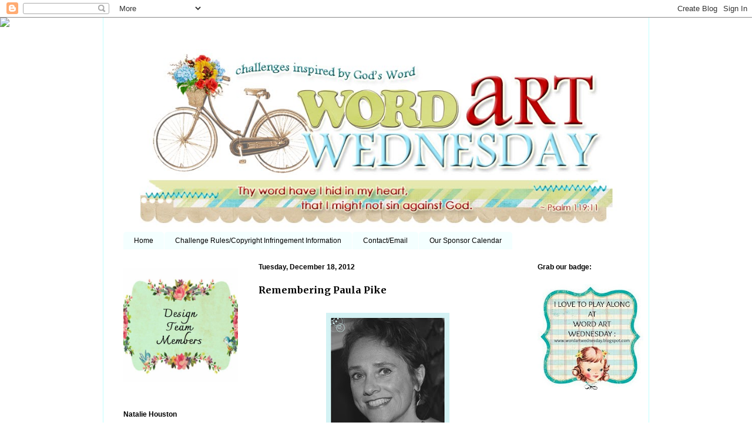

--- FILE ---
content_type: text/html; charset=UTF-8
request_url: https://wordartwednesday.blogspot.com/2012/12/remembering-paula-pike.html?showComment=1355971147066
body_size: 27420
content:
<!DOCTYPE html>
<html class='v2' dir='ltr' lang='en'>
<head>
<link href='https://www.blogger.com/static/v1/widgets/335934321-css_bundle_v2.css' rel='stylesheet' type='text/css'/>
<meta content='width=1100' name='viewport'/>
<meta content='text/html; charset=UTF-8' http-equiv='Content-Type'/>
<meta content='blogger' name='generator'/>
<link href='https://wordartwednesday.blogspot.com/favicon.ico' rel='icon' type='image/x-icon'/>
<link href='http://wordartwednesday.blogspot.com/2012/12/remembering-paula-pike.html' rel='canonical'/>
<link rel="alternate" type="application/atom+xml" title="Word Art Wednesday - Atom" href="https://wordartwednesday.blogspot.com/feeds/posts/default" />
<link rel="alternate" type="application/rss+xml" title="Word Art Wednesday - RSS" href="https://wordartwednesday.blogspot.com/feeds/posts/default?alt=rss" />
<link rel="service.post" type="application/atom+xml" title="Word Art Wednesday - Atom" href="https://www.blogger.com/feeds/5819343527103583377/posts/default" />

<link rel="alternate" type="application/atom+xml" title="Word Art Wednesday - Atom" href="https://wordartwednesday.blogspot.com/feeds/4994428112872862735/comments/default" />
<!--Can't find substitution for tag [blog.ieCssRetrofitLinks]-->
<link href='https://blogger.googleusercontent.com/img/b/R29vZ2xl/AVvXsEj3KofxGvKqYG9cb3GtkzXceLDNHOx3a5vHSZQww3SdM6_bJ7IjWumGwPUZkFDUcID8OjVVz7mOTSQULRwrREwa5-xAH8fS8CRS27G_TnGgTmpPtneffcfGbOOc4fH-YejWVuFTf6P_gyU/s1600/paula.jpg' rel='image_src'/>
<meta content='http://wordartwednesday.blogspot.com/2012/12/remembering-paula-pike.html' property='og:url'/>
<meta content='Remembering Paula Pike' property='og:title'/>
<meta content='   It is with bitter-sweet feelings that we make this blog post.  Our dear friend, sister in the Lord, and Design Team Member, Paula Pike, w...' property='og:description'/>
<meta content='https://blogger.googleusercontent.com/img/b/R29vZ2xl/AVvXsEj3KofxGvKqYG9cb3GtkzXceLDNHOx3a5vHSZQww3SdM6_bJ7IjWumGwPUZkFDUcID8OjVVz7mOTSQULRwrREwa5-xAH8fS8CRS27G_TnGgTmpPtneffcfGbOOc4fH-YejWVuFTf6P_gyU/w1200-h630-p-k-no-nu/paula.jpg' property='og:image'/>
<title>Word Art Wednesday: Remembering Paula Pike</title>
<style type='text/css'>@font-face{font-family:'Merriweather';font-style:normal;font-weight:400;font-stretch:100%;font-display:swap;src:url(//fonts.gstatic.com/s/merriweather/v33/u-4e0qyriQwlOrhSvowK_l5UcA6zuSYEqOzpPe3HOZJ5eX1WtLaQwmYiSeqnJ-mXq1Gi3iE.woff2)format('woff2');unicode-range:U+0460-052F,U+1C80-1C8A,U+20B4,U+2DE0-2DFF,U+A640-A69F,U+FE2E-FE2F;}@font-face{font-family:'Merriweather';font-style:normal;font-weight:400;font-stretch:100%;font-display:swap;src:url(//fonts.gstatic.com/s/merriweather/v33/u-4e0qyriQwlOrhSvowK_l5UcA6zuSYEqOzpPe3HOZJ5eX1WtLaQwmYiSequJ-mXq1Gi3iE.woff2)format('woff2');unicode-range:U+0301,U+0400-045F,U+0490-0491,U+04B0-04B1,U+2116;}@font-face{font-family:'Merriweather';font-style:normal;font-weight:400;font-stretch:100%;font-display:swap;src:url(//fonts.gstatic.com/s/merriweather/v33/u-4e0qyriQwlOrhSvowK_l5UcA6zuSYEqOzpPe3HOZJ5eX1WtLaQwmYiSeqlJ-mXq1Gi3iE.woff2)format('woff2');unicode-range:U+0102-0103,U+0110-0111,U+0128-0129,U+0168-0169,U+01A0-01A1,U+01AF-01B0,U+0300-0301,U+0303-0304,U+0308-0309,U+0323,U+0329,U+1EA0-1EF9,U+20AB;}@font-face{font-family:'Merriweather';font-style:normal;font-weight:400;font-stretch:100%;font-display:swap;src:url(//fonts.gstatic.com/s/merriweather/v33/u-4e0qyriQwlOrhSvowK_l5UcA6zuSYEqOzpPe3HOZJ5eX1WtLaQwmYiSeqkJ-mXq1Gi3iE.woff2)format('woff2');unicode-range:U+0100-02BA,U+02BD-02C5,U+02C7-02CC,U+02CE-02D7,U+02DD-02FF,U+0304,U+0308,U+0329,U+1D00-1DBF,U+1E00-1E9F,U+1EF2-1EFF,U+2020,U+20A0-20AB,U+20AD-20C0,U+2113,U+2C60-2C7F,U+A720-A7FF;}@font-face{font-family:'Merriweather';font-style:normal;font-weight:400;font-stretch:100%;font-display:swap;src:url(//fonts.gstatic.com/s/merriweather/v33/u-4e0qyriQwlOrhSvowK_l5UcA6zuSYEqOzpPe3HOZJ5eX1WtLaQwmYiSeqqJ-mXq1Gi.woff2)format('woff2');unicode-range:U+0000-00FF,U+0131,U+0152-0153,U+02BB-02BC,U+02C6,U+02DA,U+02DC,U+0304,U+0308,U+0329,U+2000-206F,U+20AC,U+2122,U+2191,U+2193,U+2212,U+2215,U+FEFF,U+FFFD;}@font-face{font-family:'Merriweather';font-style:normal;font-weight:700;font-stretch:100%;font-display:swap;src:url(//fonts.gstatic.com/s/merriweather/v33/u-4e0qyriQwlOrhSvowK_l5UcA6zuSYEqOzpPe3HOZJ5eX1WtLaQwmYiSeqnJ-mXq1Gi3iE.woff2)format('woff2');unicode-range:U+0460-052F,U+1C80-1C8A,U+20B4,U+2DE0-2DFF,U+A640-A69F,U+FE2E-FE2F;}@font-face{font-family:'Merriweather';font-style:normal;font-weight:700;font-stretch:100%;font-display:swap;src:url(//fonts.gstatic.com/s/merriweather/v33/u-4e0qyriQwlOrhSvowK_l5UcA6zuSYEqOzpPe3HOZJ5eX1WtLaQwmYiSequJ-mXq1Gi3iE.woff2)format('woff2');unicode-range:U+0301,U+0400-045F,U+0490-0491,U+04B0-04B1,U+2116;}@font-face{font-family:'Merriweather';font-style:normal;font-weight:700;font-stretch:100%;font-display:swap;src:url(//fonts.gstatic.com/s/merriweather/v33/u-4e0qyriQwlOrhSvowK_l5UcA6zuSYEqOzpPe3HOZJ5eX1WtLaQwmYiSeqlJ-mXq1Gi3iE.woff2)format('woff2');unicode-range:U+0102-0103,U+0110-0111,U+0128-0129,U+0168-0169,U+01A0-01A1,U+01AF-01B0,U+0300-0301,U+0303-0304,U+0308-0309,U+0323,U+0329,U+1EA0-1EF9,U+20AB;}@font-face{font-family:'Merriweather';font-style:normal;font-weight:700;font-stretch:100%;font-display:swap;src:url(//fonts.gstatic.com/s/merriweather/v33/u-4e0qyriQwlOrhSvowK_l5UcA6zuSYEqOzpPe3HOZJ5eX1WtLaQwmYiSeqkJ-mXq1Gi3iE.woff2)format('woff2');unicode-range:U+0100-02BA,U+02BD-02C5,U+02C7-02CC,U+02CE-02D7,U+02DD-02FF,U+0304,U+0308,U+0329,U+1D00-1DBF,U+1E00-1E9F,U+1EF2-1EFF,U+2020,U+20A0-20AB,U+20AD-20C0,U+2113,U+2C60-2C7F,U+A720-A7FF;}@font-face{font-family:'Merriweather';font-style:normal;font-weight:700;font-stretch:100%;font-display:swap;src:url(//fonts.gstatic.com/s/merriweather/v33/u-4e0qyriQwlOrhSvowK_l5UcA6zuSYEqOzpPe3HOZJ5eX1WtLaQwmYiSeqqJ-mXq1Gi.woff2)format('woff2');unicode-range:U+0000-00FF,U+0131,U+0152-0153,U+02BB-02BC,U+02C6,U+02DA,U+02DC,U+0304,U+0308,U+0329,U+2000-206F,U+20AC,U+2122,U+2191,U+2193,U+2212,U+2215,U+FEFF,U+FFFD;}</style>
<style id='page-skin-1' type='text/css'><!--
/*
-----------------------------------------------
Blogger Template Style
Name:     Ethereal
Designer: Jason Morrow
URL:      jasonmorrow.etsy.com
----------------------------------------------- */
/* Content
----------------------------------------------- */
body {
font: normal normal 14px Merriweather;
color: #000000;
background: #ffffff none repeat-x scroll top left;
}
html body .content-outer {
min-width: 0;
max-width: 100%;
width: 100%;
}
a:link {
text-decoration: none;
color: #000000;
}
a:visited {
text-decoration: none;
color: #000000;
}
a:hover {
text-decoration: underline;
color: #000000;
}
.main-inner {
padding-top: 15px;
}
.body-fauxcolumn-outer {
background: transparent none repeat-x scroll top center;
}
.content-fauxcolumns .fauxcolumn-inner {
background: #ffffff none repeat-x scroll top left;
border-left: 1px solid #c1ffff;
border-right: 1px solid #c1ffff;
}
/* Flexible Background
----------------------------------------------- */
.content-fauxcolumn-outer .fauxborder-left {
width: 100%;
padding-left: 0;
margin-left: -0;
background-color: transparent;
background-image: none;
background-repeat: no-repeat;
background-position: left top;
}
.content-fauxcolumn-outer .fauxborder-right {
margin-right: -0;
width: 0;
background-color: transparent;
background-image: none;
background-repeat: no-repeat;
background-position: right top;
}
/* Columns
----------------------------------------------- */
.content-inner {
padding: 0;
}
/* Header
----------------------------------------------- */
.header-inner {
padding: 27px 0 3px;
}
.header-inner .section {
margin: 0 35px;
}
.Header h1 {
font: normal normal 60px Times, 'Times New Roman', FreeSerif, serif;
color: transparent;
}
.Header h1 a {
color: transparent;
}
.Header .description {
font-size: 115%;
color: #000000;
}
.header-inner .Header .titlewrapper,
.header-inner .Header .descriptionwrapper {
padding-left: 0;
padding-right: 0;
margin-bottom: 0;
}
/* Tabs
----------------------------------------------- */
.tabs-outer {
position: relative;
background: transparent;
}
.tabs-cap-top, .tabs-cap-bottom {
position: absolute;
width: 100%;
}
.tabs-cap-bottom {
bottom: 0;
}
.tabs-inner {
padding: 0;
}
.tabs-inner .section {
margin: 0 35px;
}
*+html body .tabs-inner .widget li {
padding: 1px;
}
.PageList {
border-bottom: 1px solid transparent;
}
.tabs-inner .widget li.selected a,
.tabs-inner .widget li a:hover {
position: relative;
-moz-border-radius-topleft: 5px;
-moz-border-radius-topright: 5px;
-webkit-border-top-left-radius: 5px;
-webkit-border-top-right-radius: 5px;
-goog-ms-border-top-left-radius: 5px;
-goog-ms-border-top-right-radius: 5px;
border-top-left-radius: 5px;
border-top-right-radius: 5px;
background: #f4ffff none ;
color: #000000;
}
.tabs-inner .widget li a {
display: inline-block;
margin: 0;
margin-right: 1px;
padding: .65em 1.5em;
font: normal normal 12px Verdana, Geneva, sans-serif;
color: #000000;
background-color: #f4ffff;
-moz-border-radius-topleft: 5px;
-moz-border-radius-topright: 5px;
-webkit-border-top-left-radius: 5px;
-webkit-border-top-right-radius: 5px;
-goog-ms-border-top-left-radius: 5px;
-goog-ms-border-top-right-radius: 5px;
border-top-left-radius: 5px;
border-top-right-radius: 5px;
}
/* Headings
----------------------------------------------- */
h2 {
font: normal bold 12px Verdana, Geneva, sans-serif;
color: #000000;
}
/* Widgets
----------------------------------------------- */
.main-inner .column-left-inner {
padding: 0 0 0 20px;
}
.main-inner .column-left-inner .section {
margin-right: 0;
}
.main-inner .column-right-inner {
padding: 0 20px 0 0;
}
.main-inner .column-right-inner .section {
margin-left: 0;
}
.main-inner .section {
padding: 0;
}
.main-inner .widget {
padding: 0 0 15px;
margin: 20px 0;
border-bottom: 1px solid transparent;
}
.main-inner .widget h2 {
margin: 0;
padding: .6em 0 .5em;
}
.footer-inner .widget h2 {
padding: 0 0 .4em;
}
.main-inner .widget h2 + div, .footer-inner .widget h2 + div {
padding-top: 15px;
}
.main-inner .widget .widget-content {
margin: 0;
padding: 15px 0 0;
}
.main-inner .widget ul, .main-inner .widget #ArchiveList ul.flat {
margin: -15px -15px -15px;
padding: 0;
list-style: none;
}
.main-inner .sidebar .widget h2 {
border-bottom: 1px solid transparent;
}
.main-inner .widget #ArchiveList {
margin: -15px 0 0;
}
.main-inner .widget ul li, .main-inner .widget #ArchiveList ul.flat li {
padding: .5em 15px;
text-indent: 0;
}
.main-inner .widget #ArchiveList ul li {
padding-top: .25em;
padding-bottom: .25em;
}
.main-inner .widget ul li:first-child, .main-inner .widget #ArchiveList ul.flat li:first-child {
border-top: none;
}
.main-inner .widget ul li:last-child, .main-inner .widget #ArchiveList ul.flat li:last-child {
border-bottom: none;
}
.main-inner .widget .post-body ul {
padding: 0 2.5em;
margin: .5em 0;
list-style: disc;
}
.main-inner .widget .post-body ul li {
padding: 0.25em 0;
margin-bottom: .25em;
color: #000000;
border: none;
}
.footer-inner .widget ul {
padding: 0;
list-style: none;
}
.widget .zippy {
color: #f3f3f3;
}
/* Posts
----------------------------------------------- */
.main.section {
margin: 0 20px;
}
body .main-inner .Blog {
padding: 0;
background-color: transparent;
border: none;
}
.main-inner .widget h2.date-header {
border-bottom: 1px solid transparent;
}
.date-outer {
position: relative;
margin: 15px 0 20px;
}
.date-outer:first-child {
margin-top: 0;
}
.date-posts {
clear: both;
}
.post-outer, .inline-ad {
border-bottom: 1px solid transparent;
padding: 30px 0;
}
.post-outer {
padding-bottom: 10px;
}
.post-outer:first-child {
padding-top: 0;
border-top: none;
}
.post-outer:last-child, .inline-ad:last-child {
border-bottom: none;
}
.post-body img {
padding: 8px;
}
h3.post-title, h4 {
font: normal bold 16px Merriweather;
color: #000000;
}
h3.post-title a {
font: normal bold 16px Merriweather;
color: #000000;
text-decoration: none;
}
h3.post-title a:hover {
color: #000000;
text-decoration: underline;
}
.post-header {
margin: 0 0 1.5em;
}
.post-body {
line-height: 1.4;
}
.post-footer {
margin: 1.5em 0 0;
}
#blog-pager {
padding: 15px;
}
.blog-feeds, .post-feeds {
margin: 1em 0;
text-align: center;
}
.post-outer .comments {
margin-top: 2em;
}
/* Comments
----------------------------------------------- */
.comments .comments-content .icon.blog-author {
background-repeat: no-repeat;
background-image: url([data-uri]);
}
.comments .comments-content .loadmore a {
background: #ffffff none repeat-x scroll top left;
}
.comments .comments-content .loadmore a {
border-top: 1px solid transparent;
border-bottom: 1px solid transparent;
}
.comments .comment-thread.inline-thread {
background: #ffffff none repeat-x scroll top left;
}
.comments .continue {
border-top: 2px solid transparent;
}
/* Footer
----------------------------------------------- */
.footer-inner {
padding: 30px 0;
overflow: hidden;
}
/* Mobile
----------------------------------------------- */
body.mobile  {
background-size: auto
}
.mobile .body-fauxcolumn-outer {
background: ;
}
.mobile .content-fauxcolumns .fauxcolumn-inner {
opacity: 0.75;
}
.mobile .content-fauxcolumn-outer .fauxborder-right {
margin-right: 0;
}
.mobile-link-button {
background-color: #f4ffff;
}
.mobile-link-button a:link, .mobile-link-button a:visited {
color: #000000;
}
.mobile-index-contents {
color: #444444;
}
.mobile .body-fauxcolumn-outer {
background-size: 100% auto;
}
.mobile .mobile-date-outer {
border-bottom: transparent;
}
.mobile .PageList {
border-bottom: none;
}
.mobile .tabs-inner .section {
margin: 0;
}
.mobile .tabs-inner .PageList .widget-content {
background: #f4ffff none;
color: #000000;
}
.mobile .tabs-inner .PageList .widget-content .pagelist-arrow {
border-left: 1px solid #000000;
}
.mobile .footer-inner {
overflow: visible;
}
body.mobile .AdSense {
margin: 0 -10px;
}

--></style>
<style id='template-skin-1' type='text/css'><!--
body {
min-width: 930px;
}
.content-outer, .content-fauxcolumn-outer, .region-inner {
min-width: 930px;
max-width: 930px;
_width: 930px;
}
.main-inner .columns {
padding-left: 230px;
padding-right: 190px;
}
.main-inner .fauxcolumn-center-outer {
left: 230px;
right: 190px;
/* IE6 does not respect left and right together */
_width: expression(this.parentNode.offsetWidth -
parseInt("230px") -
parseInt("190px") + 'px');
}
.main-inner .fauxcolumn-left-outer {
width: 230px;
}
.main-inner .fauxcolumn-right-outer {
width: 190px;
}
.main-inner .column-left-outer {
width: 230px;
right: 100%;
margin-left: -230px;
}
.main-inner .column-right-outer {
width: 190px;
margin-right: -190px;
}
#layout {
min-width: 0;
}
#layout .content-outer {
min-width: 0;
width: 800px;
}
#layout .region-inner {
min-width: 0;
width: auto;
}
body#layout div.add_widget {
padding: 8px;
}
body#layout div.add_widget a {
margin-left: 32px;
}
--></style>
<link href='https://www.blogger.com/dyn-css/authorization.css?targetBlogID=5819343527103583377&amp;zx=bcf23dab-3a26-4445-8197-c735a5e5c331' media='none' onload='if(media!=&#39;all&#39;)media=&#39;all&#39;' rel='stylesheet'/><noscript><link href='https://www.blogger.com/dyn-css/authorization.css?targetBlogID=5819343527103583377&amp;zx=bcf23dab-3a26-4445-8197-c735a5e5c331' rel='stylesheet'/></noscript>
<meta name='google-adsense-platform-account' content='ca-host-pub-1556223355139109'/>
<meta name='google-adsense-platform-domain' content='blogspot.com'/>

</head>
<body class='loading variant-leaves1'>
<div class='navbar section' id='navbar' name='Navbar'><div class='widget Navbar' data-version='1' id='Navbar1'><script type="text/javascript">
    function setAttributeOnload(object, attribute, val) {
      if(window.addEventListener) {
        window.addEventListener('load',
          function(){ object[attribute] = val; }, false);
      } else {
        window.attachEvent('onload', function(){ object[attribute] = val; });
      }
    }
  </script>
<div id="navbar-iframe-container"></div>
<script type="text/javascript" src="https://apis.google.com/js/platform.js"></script>
<script type="text/javascript">
      gapi.load("gapi.iframes:gapi.iframes.style.bubble", function() {
        if (gapi.iframes && gapi.iframes.getContext) {
          gapi.iframes.getContext().openChild({
              url: 'https://www.blogger.com/navbar/5819343527103583377?po\x3d4994428112872862735\x26origin\x3dhttps://wordartwednesday.blogspot.com',
              where: document.getElementById("navbar-iframe-container"),
              id: "navbar-iframe"
          });
        }
      });
    </script><script type="text/javascript">
(function() {
var script = document.createElement('script');
script.type = 'text/javascript';
script.src = '//pagead2.googlesyndication.com/pagead/js/google_top_exp.js';
var head = document.getElementsByTagName('head')[0];
if (head) {
head.appendChild(script);
}})();
</script>
</div></div>
<div class='body-fauxcolumns'>
<div class='fauxcolumn-outer body-fauxcolumn-outer'>
<div class='cap-top'>
<div class='cap-left'></div>
<div class='cap-right'></div>
</div>
<div class='fauxborder-left'>
<div class='fauxborder-right'></div>
<div class='fauxcolumn-inner'>
</div>
</div>
<div class='cap-bottom'>
<div class='cap-left'></div>
<div class='cap-right'></div>
</div>
</div>
</div>
<div class='content'>
<div class='content-fauxcolumns'>
<div class='fauxcolumn-outer content-fauxcolumn-outer'>
<div class='cap-top'>
<div class='cap-left'></div>
<div class='cap-right'></div>
</div>
<div class='fauxborder-left'>
<div class='fauxborder-right'></div>
<div class='fauxcolumn-inner'>
</div>
</div>
<div class='cap-bottom'>
<div class='cap-left'></div>
<div class='cap-right'></div>
</div>
</div>
</div>
<div class='content-outer'>
<div class='content-cap-top cap-top'>
<div class='cap-left'></div>
<div class='cap-right'></div>
</div>
<div class='fauxborder-left content-fauxborder-left'>
<div class='fauxborder-right content-fauxborder-right'></div>
<div class='content-inner'>
<header>
<div class='header-outer'>
<div class='header-cap-top cap-top'>
<div class='cap-left'></div>
<div class='cap-right'></div>
</div>
<div class='fauxborder-left header-fauxborder-left'>
<div class='fauxborder-right header-fauxborder-right'></div>
<div class='region-inner header-inner'>
<div class='header section' id='header' name='Header'><div class='widget Header' data-version='1' id='Header1'>
<div id='header-inner'>
<a href='https://wordartwednesday.blogspot.com/' style='display: block'>
<img alt='Word Art Wednesday' height='335px; ' id='Header1_headerimg' src='https://blogger.googleusercontent.com/img/b/R29vZ2xl/AVvXsEjnUSf812LmbNObDbN5hLbPmn6IPcSQea2ism28d9hQUVS_t5oMFSVn45PJB-mzDDtEDLtg1g3Ggysa8PVCxWOf8ZbGBhiC_2veX3eUGsmVQv1S1RyOYPRRBDlsjqZm4a5hfUoIaSrRBXDq/s1600/waw_draft1.jpg' style='display: block' width='860px; '/>
</a>
</div>
</div></div>
</div>
</div>
<div class='header-cap-bottom cap-bottom'>
<div class='cap-left'></div>
<div class='cap-right'></div>
</div>
</div>
</header>
<div class='tabs-outer'>
<div class='tabs-cap-top cap-top'>
<div class='cap-left'></div>
<div class='cap-right'></div>
</div>
<div class='fauxborder-left tabs-fauxborder-left'>
<div class='fauxborder-right tabs-fauxborder-right'></div>
<div class='region-inner tabs-inner'>
<div class='tabs section' id='crosscol' name='Cross-Column'><div class='widget PageList' data-version='1' id='PageList1'>
<div class='widget-content'>
<ul>
<li>
<a href='https://wordartwednesday.blogspot.com/'>Home</a>
</li>
<li>
<a href='https://wordartwednesday.blogspot.com/p/blog-page.html'>Challenge Rules/Copyright Infringement Information</a>
</li>
<li>
<a href='https://wordartwednesday.blogspot.com/p/contact.html'>Contact/Email</a>
</li>
<li>
<a href='https://wordartwednesday.blogspot.com/p/about-our-sponsors.html'>Our Sponsor Calendar</a>
</li>
</ul>
<div class='clear'></div>
</div>
</div></div>
<div class='tabs no-items section' id='crosscol-overflow' name='Cross-Column 2'></div>
</div>
</div>
<div class='tabs-cap-bottom cap-bottom'>
<div class='cap-left'></div>
<div class='cap-right'></div>
</div>
</div>
<div class='main-outer'>
<div class='main-cap-top cap-top'>
<div class='cap-left'></div>
<div class='cap-right'></div>
</div>
<div class='fauxborder-left main-fauxborder-left'>
<div class='fauxborder-right main-fauxborder-right'></div>
<div class='region-inner main-inner'>
<div class='columns fauxcolumns'>
<div class='fauxcolumn-outer fauxcolumn-center-outer'>
<div class='cap-top'>
<div class='cap-left'></div>
<div class='cap-right'></div>
</div>
<div class='fauxborder-left'>
<div class='fauxborder-right'></div>
<div class='fauxcolumn-inner'>
</div>
</div>
<div class='cap-bottom'>
<div class='cap-left'></div>
<div class='cap-right'></div>
</div>
</div>
<div class='fauxcolumn-outer fauxcolumn-left-outer'>
<div class='cap-top'>
<div class='cap-left'></div>
<div class='cap-right'></div>
</div>
<div class='fauxborder-left'>
<div class='fauxborder-right'></div>
<div class='fauxcolumn-inner'>
</div>
</div>
<div class='cap-bottom'>
<div class='cap-left'></div>
<div class='cap-right'></div>
</div>
</div>
<div class='fauxcolumn-outer fauxcolumn-right-outer'>
<div class='cap-top'>
<div class='cap-left'></div>
<div class='cap-right'></div>
</div>
<div class='fauxborder-left'>
<div class='fauxborder-right'></div>
<div class='fauxcolumn-inner'>
</div>
</div>
<div class='cap-bottom'>
<div class='cap-left'></div>
<div class='cap-right'></div>
</div>
</div>
<!-- corrects IE6 width calculation -->
<div class='columns-inner'>
<div class='column-center-outer'>
<div class='column-center-inner'>
<div class='main section' id='main' name='Main'><div class='widget Blog' data-version='1' id='Blog1'>
<div class='blog-posts hfeed'>

          <div class="date-outer">
        
<h2 class='date-header'><span>Tuesday, December 18, 2012</span></h2>

          <div class="date-posts">
        
<div class='post-outer'>
<div class='post hentry'>
<a name='4994428112872862735'></a>
<h3 class='post-title entry-title'>
Remembering Paula Pike
</h3>
<div class='post-header'>
<div class='post-header-line-1'></div>
</div>
<div class='post-body entry-content' id='post-body-4994428112872862735'>
<div class="separator" style="clear: both; text-align: center;">
<a href="https://blogger.googleusercontent.com/img/b/R29vZ2xl/AVvXsEj3KofxGvKqYG9cb3GtkzXceLDNHOx3a5vHSZQww3SdM6_bJ7IjWumGwPUZkFDUcID8OjVVz7mOTSQULRwrREwa5-xAH8fS8CRS27G_TnGgTmpPtneffcfGbOOc4fH-YejWVuFTf6P_gyU/s1600/paula.jpg" imageanchor="1" style="margin-left: 1em; margin-right: 1em;"><img border="0" src="https://blogger.googleusercontent.com/img/b/R29vZ2xl/AVvXsEj3KofxGvKqYG9cb3GtkzXceLDNHOx3a5vHSZQww3SdM6_bJ7IjWumGwPUZkFDUcID8OjVVz7mOTSQULRwrREwa5-xAH8fS8CRS27G_TnGgTmpPtneffcfGbOOc4fH-YejWVuFTf6P_gyU/s1600/paula.jpg" /></a></div>
<div style="text-align: justify;">
<span style="font-family: &quot;Trebuchet MS&quot;, sans-serif;">It is with bitter-sweet feelings that we make this blog post.&nbsp; Our dear friend, sister in the Lord,&nbsp;and Design Team Member, Paula Pike, went home to be with the Lord&nbsp;Tuesday morning.&nbsp;&nbsp; Paula shared on our Design Team from the inception of Word Art Wednesday until she became too weak and ill from&nbsp;the cancer/lymphoma that finally took her life.&nbsp; Below is the last piece of art Paula was able to share with us here on Word Art Wednesday.&nbsp; Her art came from deep inside her, and was clearly driven by her deep love for her precious Lord and Savior, Jesus Christ.&nbsp; This piece of art was posted back in August.&nbsp; You can see more of her art on her blog - <a href="http://www.created2bcreative.blogspot.com/"><span style="color: blue;">Created 2B Creative</span></a>.</span></div>
<div class="separator" style="clear: both; text-align: center;">
<a href="https://blogger.googleusercontent.com/img/b/R29vZ2xl/AVvXsEh-4Izql5oL1C-bIx6aRK6pCtDXkGdew_AVVwEGRq2n8J_xKydZ8U0nom370-e1rS3rB33oNSi_aFPmDqIhYF06A1Oo6UMEt-IV_Y0L0Q6obQS50s3psVZFxUvoA8Q1HLcvN1mvO63bnm8/s1600/paula2.jpg" imageanchor="1" style="margin-left: 1em; margin-right: 1em;"><img border="0" height="320" src="https://blogger.googleusercontent.com/img/b/R29vZ2xl/AVvXsEh-4Izql5oL1C-bIx6aRK6pCtDXkGdew_AVVwEGRq2n8J_xKydZ8U0nom370-e1rS3rB33oNSi_aFPmDqIhYF06A1Oo6UMEt-IV_Y0L0Q6obQS50s3psVZFxUvoA8Q1HLcvN1mvO63bnm8/s320/paula2.jpg" width="261" /></a></div>
<div style="text-align: justify;">
<span style="font-family: &quot;Trebuchet MS&quot;, sans-serif;">Paula was an amazingly creative artist, who's heart and work were always Christ-centered.  She, like many of us, tried to always infuse her faith with her crafting passion.  She blogged through August of this year then stopped when it became too difficult to do so, and she spent her&nbsp;remaining time focussing on the&nbsp;priorities of family.  <br /><br />Paula leaves a very loving husband, Blair, and&nbsp;four beautiful&nbsp;children.  You could easily see how this challenge brought them closer together as a family,&nbsp;and closer to God.  The children exhibited amazing faith; especially their oldest daughter, Mattea - Age 15, who in many ways "mothered" her younger siblings - Talia, Tamas, and Caleb. <br /><br />Services will be Friday (visitation) and Saturday (Celebration of Life). They will certainly need all the prayers possible, especially since it's so close to Christmas. &nbsp; Paula will be missed by all of us here at Word Art Wednesday, but most especially, by her loving family.<br /><br />Paula is free, and already experiencing something we can only imagine.&nbsp; While Paula's family is rejoicing for her, they will surely know a deep loss and great&nbsp;grief.&nbsp;&nbsp; We ask that you will please join all of us in just lifting them&nbsp;up before the Lord in prayer.  <br /><br />Hug your children a little tighter...appreciate your husbands more...make life count for Christ, as we&nbsp;know Paula did.</span>&nbsp; <span style="font-family: &quot;Trebuchet MS&quot;, sans-serif;">What a blessing to know that she is in glory with Him!</span></div>
<div style='clear: both;'></div>
</div>
<div class='post-footer'>
<div class='post-footer-line post-footer-line-1'><span class='post-author vcard'>
Posted by
<span class='fn'>
<a href='https://www.blogger.com/profile/00799669439153255941' rel='author' title='author profile'>
Karen Letchworth
</a>
</span>
</span>
<span class='post-timestamp'>
at
<a class='timestamp-link' href='https://wordartwednesday.blogspot.com/2012/12/remembering-paula-pike.html' rel='bookmark' title='permanent link'><abbr class='published' title='2012-12-18T22:09:00-08:00'>10:09&#8239;PM</abbr></a>
</span>
<span class='post-comment-link'>
</span>
<span class='post-icons'>
</span>
<div class='post-share-buttons goog-inline-block'>
<a class='goog-inline-block share-button sb-email' href='https://www.blogger.com/share-post.g?blogID=5819343527103583377&postID=4994428112872862735&target=email' target='_blank' title='Email This'><span class='share-button-link-text'>Email This</span></a><a class='goog-inline-block share-button sb-blog' href='https://www.blogger.com/share-post.g?blogID=5819343527103583377&postID=4994428112872862735&target=blog' onclick='window.open(this.href, "_blank", "height=270,width=475"); return false;' target='_blank' title='BlogThis!'><span class='share-button-link-text'>BlogThis!</span></a><a class='goog-inline-block share-button sb-twitter' href='https://www.blogger.com/share-post.g?blogID=5819343527103583377&postID=4994428112872862735&target=twitter' target='_blank' title='Share to X'><span class='share-button-link-text'>Share to X</span></a><a class='goog-inline-block share-button sb-facebook' href='https://www.blogger.com/share-post.g?blogID=5819343527103583377&postID=4994428112872862735&target=facebook' onclick='window.open(this.href, "_blank", "height=430,width=640"); return false;' target='_blank' title='Share to Facebook'><span class='share-button-link-text'>Share to Facebook</span></a><a class='goog-inline-block share-button sb-pinterest' href='https://www.blogger.com/share-post.g?blogID=5819343527103583377&postID=4994428112872862735&target=pinterest' target='_blank' title='Share to Pinterest'><span class='share-button-link-text'>Share to Pinterest</span></a>
</div>
</div>
<div class='post-footer-line post-footer-line-2'><span class='post-labels'>
</span>
</div>
<div class='post-footer-line post-footer-line-3'><span class='post-location'>
</span>
</div>
</div>
</div>
<div class='comments' id='comments'>
<a name='comments'></a>
<h4>27 comments:</h4>
<div id='Blog1_comments-block-wrapper'>
<dl class='avatar-comment-indent' id='comments-block'>
<dt class='comment-author ' id='c556130486783604579'>
<a name='c556130486783604579'></a>
<div class="avatar-image-container vcard"><span dir="ltr"><a href="https://www.blogger.com/profile/09184892366165027424" target="" rel="nofollow" onclick="" class="avatar-hovercard" id="av-556130486783604579-09184892366165027424"><img src="https://resources.blogblog.com/img/blank.gif" width="35" height="35" class="delayLoad" style="display: none;" longdesc="//blogger.googleusercontent.com/img/b/R29vZ2xl/AVvXsEhSmLAlMmLA8AvQ8VDioj0ipZZeY7EJQpndhICeL7AmQb-nV9t8q_t6Wa5TJYUfhqGw11M1mAldwVD13vyez2_qH6WaHccKeGvDRazEVSy4rCBiGYQL1O13pMSy7z0LZQ/s45-c/SAM_5786-crop.JPG" alt="" title="kbrandy4">

<noscript><img src="//blogger.googleusercontent.com/img/b/R29vZ2xl/AVvXsEhSmLAlMmLA8AvQ8VDioj0ipZZeY7EJQpndhICeL7AmQb-nV9t8q_t6Wa5TJYUfhqGw11M1mAldwVD13vyez2_qH6WaHccKeGvDRazEVSy4rCBiGYQL1O13pMSy7z0LZQ/s45-c/SAM_5786-crop.JPG" width="35" height="35" class="photo" alt=""></noscript></a></span></div>
<a href='https://www.blogger.com/profile/09184892366165027424' rel='nofollow'>kbrandy4</a>
said...
</dt>
<dd class='comment-body' id='Blog1_cmt-556130486783604579'>
<p>
I&#39;m so sorry to hear about Paula!! My Deepest Sympathy goes out to Paula&#39;s family, God bless them!!<br />Hugs<br />Hazel xx
</p>
</dd>
<dd class='comment-footer'>
<span class='comment-timestamp'>
<a href='https://wordartwednesday.blogspot.com/2012/12/remembering-paula-pike.html?showComment=1355897583007#c556130486783604579' title='comment permalink'>
December 18, 2012 at 10:13&#8239;PM
</a>
<span class='item-control blog-admin pid-282174717'>
<a class='comment-delete' href='https://www.blogger.com/comment/delete/5819343527103583377/556130486783604579' title='Delete Comment'>
<img src='https://resources.blogblog.com/img/icon_delete13.gif'/>
</a>
</span>
</span>
</dd>
<dt class='comment-author ' id='c750472136976819184'>
<a name='c750472136976819184'></a>
<div class="avatar-image-container vcard"><span dir="ltr"><a href="https://www.blogger.com/profile/07760318202602919484" target="" rel="nofollow" onclick="" class="avatar-hovercard" id="av-750472136976819184-07760318202602919484"><img src="https://resources.blogblog.com/img/blank.gif" width="35" height="35" class="delayLoad" style="display: none;" longdesc="//4.bp.blogspot.com/-P6KCTeWtrRw/ZnQDwsUnQ1I/AAAAAAAAfGg/uZnPZmHEkKkpPEZAf2pxpy7Hw_IcO75dACK4BGAYYCw/s35/me.jpg" alt="" title="pinky">

<noscript><img src="//4.bp.blogspot.com/-P6KCTeWtrRw/ZnQDwsUnQ1I/AAAAAAAAfGg/uZnPZmHEkKkpPEZAf2pxpy7Hw_IcO75dACK4BGAYYCw/s35/me.jpg" width="35" height="35" class="photo" alt=""></noscript></a></span></div>
<a href='https://www.blogger.com/profile/07760318202602919484' rel='nofollow'>pinky</a>
said...
</dt>
<dd class='comment-body' id='Blog1_cmt-750472136976819184'>
<p>
How sad:( I will keep the family in my prayers.
</p>
</dd>
<dd class='comment-footer'>
<span class='comment-timestamp'>
<a href='https://wordartwednesday.blogspot.com/2012/12/remembering-paula-pike.html?showComment=1355905067899#c750472136976819184' title='comment permalink'>
December 19, 2012 at 12:17&#8239;AM
</a>
<span class='item-control blog-admin pid-1555224537'>
<a class='comment-delete' href='https://www.blogger.com/comment/delete/5819343527103583377/750472136976819184' title='Delete Comment'>
<img src='https://resources.blogblog.com/img/icon_delete13.gif'/>
</a>
</span>
</span>
</dd>
<dt class='comment-author ' id='c8138318420188994791'>
<a name='c8138318420188994791'></a>
<div class="avatar-image-container vcard"><span dir="ltr"><a href="https://www.blogger.com/profile/09312381158197742169" target="" rel="nofollow" onclick="" class="avatar-hovercard" id="av-8138318420188994791-09312381158197742169"><img src="https://resources.blogblog.com/img/blank.gif" width="35" height="35" class="delayLoad" style="display: none;" longdesc="//blogger.googleusercontent.com/img/b/R29vZ2xl/AVvXsEjQh5OsHJj0RX3_0aIzVVf3yorbG4xU83EqKYmR7ebsOKXciz621NAv6j-3DSh9hXN7w_oZWj_UTQ3ltOiFgMFVBTLL-ZCatjkNNrz1Bqm93RUOq70NFwSB5de1qTW00_E/s45-c/IMG-20210116-WA0000.jpg" alt="" title="Ustvarjalni utrinki Tamara P.">

<noscript><img src="//blogger.googleusercontent.com/img/b/R29vZ2xl/AVvXsEjQh5OsHJj0RX3_0aIzVVf3yorbG4xU83EqKYmR7ebsOKXciz621NAv6j-3DSh9hXN7w_oZWj_UTQ3ltOiFgMFVBTLL-ZCatjkNNrz1Bqm93RUOq70NFwSB5de1qTW00_E/s45-c/IMG-20210116-WA0000.jpg" width="35" height="35" class="photo" alt=""></noscript></a></span></div>
<a href='https://www.blogger.com/profile/09312381158197742169' rel='nofollow'>Ustvarjalni utrinki Tamara P.</a>
said...
</dt>
<dd class='comment-body' id='Blog1_cmt-8138318420188994791'>
<p>
She became an angel.<br />I am with my prayers with her family.<br />Rest in peace.
</p>
</dd>
<dd class='comment-footer'>
<span class='comment-timestamp'>
<a href='https://wordartwednesday.blogspot.com/2012/12/remembering-paula-pike.html?showComment=1355912989139#c8138318420188994791' title='comment permalink'>
December 19, 2012 at 2:29&#8239;AM
</a>
<span class='item-control blog-admin pid-178793303'>
<a class='comment-delete' href='https://www.blogger.com/comment/delete/5819343527103583377/8138318420188994791' title='Delete Comment'>
<img src='https://resources.blogblog.com/img/icon_delete13.gif'/>
</a>
</span>
</span>
</dd>
<dt class='comment-author ' id='c7986652220074847878'>
<a name='c7986652220074847878'></a>
<div class="avatar-image-container avatar-stock"><span dir="ltr"><a href="https://www.blogger.com/profile/05240856294485416528" target="" rel="nofollow" onclick="" class="avatar-hovercard" id="av-7986652220074847878-05240856294485416528"><img src="//www.blogger.com/img/blogger_logo_round_35.png" width="35" height="35" alt="" title="Gail">

</a></span></div>
<a href='https://www.blogger.com/profile/05240856294485416528' rel='nofollow'>Gail</a>
said...
</dt>
<dd class='comment-body' id='Blog1_cmt-7986652220074847878'>
<p>
My sympathy goes out to the family of Paula Pike and my joy goes to Paula who is home and celebrating eternal life. What glory that must be to be held in the arms of Jesus. My pray is for God to bring comfort to Paula&#39;s four babies that were left behind on earth and her hubby. I so hate cancer - it is a terrible disease - help us Jesus find a cure in our lifetime as it takes so many lives much too early. Is there an address so we can send a card? Thank you for your lovely tribute to Paula on this blog. Have a blessed day.
</p>
</dd>
<dd class='comment-footer'>
<span class='comment-timestamp'>
<a href='https://wordartwednesday.blogspot.com/2012/12/remembering-paula-pike.html?showComment=1355917914242#c7986652220074847878' title='comment permalink'>
December 19, 2012 at 3:51&#8239;AM
</a>
<span class='item-control blog-admin pid-369844140'>
<a class='comment-delete' href='https://www.blogger.com/comment/delete/5819343527103583377/7986652220074847878' title='Delete Comment'>
<img src='https://resources.blogblog.com/img/icon_delete13.gif'/>
</a>
</span>
</span>
</dd>
<dt class='comment-author ' id='c2386886811385586242'>
<a name='c2386886811385586242'></a>
<div class="avatar-image-container vcard"><span dir="ltr"><a href="https://www.blogger.com/profile/16577774179314682852" target="" rel="nofollow" onclick="" class="avatar-hovercard" id="av-2386886811385586242-16577774179314682852"><img src="https://resources.blogblog.com/img/blank.gif" width="35" height="35" class="delayLoad" style="display: none;" longdesc="//blogger.googleusercontent.com/img/b/R29vZ2xl/AVvXsEg4QTlVqKvkOn4qj8Ojryk_AhhwY93qaQSWBI1dtcLv8OLIym9DLDNRItsdd6Hv58TxpN3Wfk4Pa5GU_fT_90wInhWyeIzWD2464XRIzKe8d8CWPH6SX0NJZy4YbTKzLQ/s45-c/Christmas+time.jpg" alt="" title="Jo Ann">

<noscript><img src="//blogger.googleusercontent.com/img/b/R29vZ2xl/AVvXsEg4QTlVqKvkOn4qj8Ojryk_AhhwY93qaQSWBI1dtcLv8OLIym9DLDNRItsdd6Hv58TxpN3Wfk4Pa5GU_fT_90wInhWyeIzWD2464XRIzKe8d8CWPH6SX0NJZy4YbTKzLQ/s45-c/Christmas+time.jpg" width="35" height="35" class="photo" alt=""></noscript></a></span></div>
<a href='https://www.blogger.com/profile/16577774179314682852' rel='nofollow'>Jo Ann</a>
said...
</dt>
<dd class='comment-body' id='Blog1_cmt-2386886811385586242'>
<p>
So sad I was unable to work with her while she was here at WAW.  Haven&#39;t met her but I know that she love the Lord Jesus.  Thanks for sharing her last project and it&#39;s so beautiful.  I will surely keep her family in prayers.  For Paula, she is in the arms of the Lord where all her tears are wiped away...Hugs!<br /><br />JO ANN<br />http://jatterburycreations.blogspot.com<br />
</p>
</dd>
<dd class='comment-footer'>
<span class='comment-timestamp'>
<a href='https://wordartwednesday.blogspot.com/2012/12/remembering-paula-pike.html?showComment=1355919258687#c2386886811385586242' title='comment permalink'>
December 19, 2012 at 4:14&#8239;AM
</a>
<span class='item-control blog-admin pid-728582825'>
<a class='comment-delete' href='https://www.blogger.com/comment/delete/5819343527103583377/2386886811385586242' title='Delete Comment'>
<img src='https://resources.blogblog.com/img/icon_delete13.gif'/>
</a>
</span>
</span>
</dd>
<dt class='comment-author ' id='c2867598817391835266'>
<a name='c2867598817391835266'></a>
<div class="avatar-image-container vcard"><span dir="ltr"><a href="https://www.blogger.com/profile/02118174700295295849" target="" rel="nofollow" onclick="" class="avatar-hovercard" id="av-2867598817391835266-02118174700295295849"><img src="https://resources.blogblog.com/img/blank.gif" width="35" height="35" class="delayLoad" style="display: none;" longdesc="//blogger.googleusercontent.com/img/b/R29vZ2xl/AVvXsEgmlRrwA-NrIPLo4uX2lfA4QNMypsrqbsKq4RtxYnRAmtLpiIaJLyOcpb3NFR9vIjTHc67F5t6_g_vOgI-IjfZr6ezx1BYXv1KCjdnEQX0NteHIQbC5GH5-30x7efBz3A/s45-c/Winter2010+034.jpg" alt="" title="Ann">

<noscript><img src="//blogger.googleusercontent.com/img/b/R29vZ2xl/AVvXsEgmlRrwA-NrIPLo4uX2lfA4QNMypsrqbsKq4RtxYnRAmtLpiIaJLyOcpb3NFR9vIjTHc67F5t6_g_vOgI-IjfZr6ezx1BYXv1KCjdnEQX0NteHIQbC5GH5-30x7efBz3A/s45-c/Winter2010+034.jpg" width="35" height="35" class="photo" alt=""></noscript></a></span></div>
<a href='https://www.blogger.com/profile/02118174700295295849' rel='nofollow'>Ann</a>
said...
</dt>
<dd class='comment-body' id='Blog1_cmt-2867598817391835266'>
<p>
I am sending my deepest condolences to her family and friends.  May God be with them.  Even though I did not know Paula, I&#39;m sure one day in heaven I will meet this fellow crafty sister in the Lord.  
</p>
</dd>
<dd class='comment-footer'>
<span class='comment-timestamp'>
<a href='https://wordartwednesday.blogspot.com/2012/12/remembering-paula-pike.html?showComment=1355920608474#c2867598817391835266' title='comment permalink'>
December 19, 2012 at 4:36&#8239;AM
</a>
<span class='item-control blog-admin pid-901861657'>
<a class='comment-delete' href='https://www.blogger.com/comment/delete/5819343527103583377/2867598817391835266' title='Delete Comment'>
<img src='https://resources.blogblog.com/img/icon_delete13.gif'/>
</a>
</span>
</span>
</dd>
<dt class='comment-author ' id='c3628069633248194163'>
<a name='c3628069633248194163'></a>
<div class="avatar-image-container vcard"><span dir="ltr"><a href="https://www.blogger.com/profile/16047393147135525758" target="" rel="nofollow" onclick="" class="avatar-hovercard" id="av-3628069633248194163-16047393147135525758"><img src="https://resources.blogblog.com/img/blank.gif" width="35" height="35" class="delayLoad" style="display: none;" longdesc="//3.bp.blogspot.com/-1NWgCE6q-kc/ZQFs-zzkGcI/AAAAAAAAuKI/TIN3nbGLrxEmtYdbl68XfRHBnnAGd67RwCK4BGAYYCw/s35/Profile.jpg" alt="" title="Christine">

<noscript><img src="//3.bp.blogspot.com/-1NWgCE6q-kc/ZQFs-zzkGcI/AAAAAAAAuKI/TIN3nbGLrxEmtYdbl68XfRHBnnAGd67RwCK4BGAYYCw/s35/Profile.jpg" width="35" height="35" class="photo" alt=""></noscript></a></span></div>
<a href='https://www.blogger.com/profile/16047393147135525758' rel='nofollow'>Christine</a>
said...
</dt>
<dd class='comment-body' id='Blog1_cmt-3628069633248194163'>
<p>
This is very sad news but thank you for letting us know.<br />I will keep this family covered with prayers as they journey together through these very sad days.<br />May God strengthen them and unite them with His Love.<br />Amen<br />
</p>
</dd>
<dd class='comment-footer'>
<span class='comment-timestamp'>
<a href='https://wordartwednesday.blogspot.com/2012/12/remembering-paula-pike.html?showComment=1355928783257#c3628069633248194163' title='comment permalink'>
December 19, 2012 at 6:53&#8239;AM
</a>
<span class='item-control blog-admin pid-834572930'>
<a class='comment-delete' href='https://www.blogger.com/comment/delete/5819343527103583377/3628069633248194163' title='Delete Comment'>
<img src='https://resources.blogblog.com/img/icon_delete13.gif'/>
</a>
</span>
</span>
</dd>
<dt class='comment-author ' id='c2835127777070553080'>
<a name='c2835127777070553080'></a>
<div class="avatar-image-container vcard"><span dir="ltr"><a href="https://www.blogger.com/profile/06863776708503451968" target="" rel="nofollow" onclick="" class="avatar-hovercard" id="av-2835127777070553080-06863776708503451968"><img src="https://resources.blogblog.com/img/blank.gif" width="35" height="35" class="delayLoad" style="display: none;" longdesc="//blogger.googleusercontent.com/img/b/R29vZ2xl/AVvXsEgnjBd_Ckhs6nBjzMua7pV6ospZAh5fvrTGbzUZIo32Vb1-L8G_umFWaxNNLvh8xIyVxMwpVCSAKB6M3pOOUdlXu2gV_BaZ0KnpQt6pX0ki6KjAZeFg2G9u4dJUmctnMg/s45-c/salted+caramel+mocha.jpg" alt="" title="Jennifer Scull">

<noscript><img src="//blogger.googleusercontent.com/img/b/R29vZ2xl/AVvXsEgnjBd_Ckhs6nBjzMua7pV6ospZAh5fvrTGbzUZIo32Vb1-L8G_umFWaxNNLvh8xIyVxMwpVCSAKB6M3pOOUdlXu2gV_BaZ0KnpQt6pX0ki6KjAZeFg2G9u4dJUmctnMg/s45-c/salted+caramel+mocha.jpg" width="35" height="35" class="photo" alt=""></noscript></a></span></div>
<a href='https://www.blogger.com/profile/06863776708503451968' rel='nofollow'>Jennifer Scull</a>
said...
</dt>
<dd class='comment-body' id='Blog1_cmt-2835127777070553080'>
<p>
oh my goodness, I am sitting here with tears streaming down my face as I read the news.....Paula was such an inspiration to me as we fought our cancer together. in fact she is the reason I finally broke down and put a photo of myself with no hair on my own blog. she gave me courage.<br /><br />I can only say that in the midst of my own sadness, I am glad she is now sitting at our Father&#39;s feet. she is home. and in the end, that is all that really matters.<br /><br />my prayers are with the family and friends she leaves behind. she will not be forgotten.
</p>
</dd>
<dd class='comment-footer'>
<span class='comment-timestamp'>
<a href='https://wordartwednesday.blogspot.com/2012/12/remembering-paula-pike.html?showComment=1355930550447#c2835127777070553080' title='comment permalink'>
December 19, 2012 at 7:22&#8239;AM
</a>
<span class='item-control blog-admin pid-1770365795'>
<a class='comment-delete' href='https://www.blogger.com/comment/delete/5819343527103583377/2835127777070553080' title='Delete Comment'>
<img src='https://resources.blogblog.com/img/icon_delete13.gif'/>
</a>
</span>
</span>
</dd>
<dt class='comment-author ' id='c6480590471060085231'>
<a name='c6480590471060085231'></a>
<div class="avatar-image-container vcard"><span dir="ltr"><a href="https://www.blogger.com/profile/12651097711717616699" target="" rel="nofollow" onclick="" class="avatar-hovercard" id="av-6480590471060085231-12651097711717616699"><img src="https://resources.blogblog.com/img/blank.gif" width="35" height="35" class="delayLoad" style="display: none;" longdesc="//blogger.googleusercontent.com/img/b/R29vZ2xl/AVvXsEhwwO8VMezpQao-f7WzeZe1p4ihGr0iYgYdvF9MRrSwp5p2lGLw4T7WvYBfWRVWed8fSyeRI6Y6dd41zjOOIsytILIulbg2T1GZzv_6PyPgvE3Cp6IzUDahBAQUcaCxow/s45-c/61038288_1811630528937636_4581528725169897472_o.jpg" alt="" title="Sandra Carey">

<noscript><img src="//blogger.googleusercontent.com/img/b/R29vZ2xl/AVvXsEhwwO8VMezpQao-f7WzeZe1p4ihGr0iYgYdvF9MRrSwp5p2lGLw4T7WvYBfWRVWed8fSyeRI6Y6dd41zjOOIsytILIulbg2T1GZzv_6PyPgvE3Cp6IzUDahBAQUcaCxow/s45-c/61038288_1811630528937636_4581528725169897472_o.jpg" width="35" height="35" class="photo" alt=""></noscript></a></span></div>
<a href='https://www.blogger.com/profile/12651097711717616699' rel='nofollow'>Sandra Carey</a>
said...
</dt>
<dd class='comment-body' id='Blog1_cmt-6480590471060085231'>
<p>
I&#39;m so sorry to her this sad news sending love and hugs to her Family x
</p>
</dd>
<dd class='comment-footer'>
<span class='comment-timestamp'>
<a href='https://wordartwednesday.blogspot.com/2012/12/remembering-paula-pike.html?showComment=1355934579684#c6480590471060085231' title='comment permalink'>
December 19, 2012 at 8:29&#8239;AM
</a>
<span class='item-control blog-admin pid-1539166608'>
<a class='comment-delete' href='https://www.blogger.com/comment/delete/5819343527103583377/6480590471060085231' title='Delete Comment'>
<img src='https://resources.blogblog.com/img/icon_delete13.gif'/>
</a>
</span>
</span>
</dd>
<dt class='comment-author ' id='c911595660586945737'>
<a name='c911595660586945737'></a>
<div class="avatar-image-container vcard"><span dir="ltr"><a href="https://www.blogger.com/profile/10117758083302493088" target="" rel="nofollow" onclick="" class="avatar-hovercard" id="av-911595660586945737-10117758083302493088"><img src="https://resources.blogblog.com/img/blank.gif" width="35" height="35" class="delayLoad" style="display: none;" longdesc="//blogger.googleusercontent.com/img/b/R29vZ2xl/AVvXsEixR_YdB336gVDbPH8hTwON6dE4oF1CUJD7NIuoL0g8xJwnShgxqcggfVwsTjBvNf8iQiv_CU8h15BKmKVvoBen2ZvwqsHk-shZvgkAKMuolLHiVyqpbT_pr_LQ9Y7AVA/s45-c/IMG_3944-001.JPG" alt="" title="Jennifer">

<noscript><img src="//blogger.googleusercontent.com/img/b/R29vZ2xl/AVvXsEixR_YdB336gVDbPH8hTwON6dE4oF1CUJD7NIuoL0g8xJwnShgxqcggfVwsTjBvNf8iQiv_CU8h15BKmKVvoBen2ZvwqsHk-shZvgkAKMuolLHiVyqpbT_pr_LQ9Y7AVA/s45-c/IMG_3944-001.JPG" width="35" height="35" class="photo" alt=""></noscript></a></span></div>
<a href='https://www.blogger.com/profile/10117758083302493088' rel='nofollow'>Jennifer</a>
said...
</dt>
<dd class='comment-body' id='Blog1_cmt-911595660586945737'>
<p>
Praise God for the hope of glory for all who trust in Christ Jesus the Lord! I look forward to meeting her in person one day! Praying for her family who are living with the void that she has left behind.  Praying that they rest in the loving arms of the Saviour!
</p>
</dd>
<dd class='comment-footer'>
<span class='comment-timestamp'>
<a href='https://wordartwednesday.blogspot.com/2012/12/remembering-paula-pike.html?showComment=1355938992223#c911595660586945737' title='comment permalink'>
December 19, 2012 at 9:43&#8239;AM
</a>
<span class='item-control blog-admin pid-1855350785'>
<a class='comment-delete' href='https://www.blogger.com/comment/delete/5819343527103583377/911595660586945737' title='Delete Comment'>
<img src='https://resources.blogblog.com/img/icon_delete13.gif'/>
</a>
</span>
</span>
</dd>
<dt class='comment-author ' id='c4405272761247710037'>
<a name='c4405272761247710037'></a>
<div class="avatar-image-container avatar-stock"><span dir="ltr"><a href="https://www.blogger.com/profile/02602134519659482277" target="" rel="nofollow" onclick="" class="avatar-hovercard" id="av-4405272761247710037-02602134519659482277"><img src="//www.blogger.com/img/blogger_logo_round_35.png" width="35" height="35" alt="" title="Kathy">

</a></span></div>
<a href='https://www.blogger.com/profile/02602134519659482277' rel='nofollow'>Kathy</a>
said...
</dt>
<dd class='comment-body' id='Blog1_cmt-4405272761247710037'>
<p>
My prayers to her family and friends that are left behind.  So bittersweet, rejoicing that she&#39;s with the Lord, but so hard for those left behind.  Blessings, Kathy  
</p>
</dd>
<dd class='comment-footer'>
<span class='comment-timestamp'>
<a href='https://wordartwednesday.blogspot.com/2012/12/remembering-paula-pike.html?showComment=1355939548980#c4405272761247710037' title='comment permalink'>
December 19, 2012 at 9:52&#8239;AM
</a>
<span class='item-control blog-admin pid-946413199'>
<a class='comment-delete' href='https://www.blogger.com/comment/delete/5819343527103583377/4405272761247710037' title='Delete Comment'>
<img src='https://resources.blogblog.com/img/icon_delete13.gif'/>
</a>
</span>
</span>
</dd>
<dt class='comment-author ' id='c8402884371422200738'>
<a name='c8402884371422200738'></a>
<div class="avatar-image-container vcard"><span dir="ltr"><a href="https://www.blogger.com/profile/03912600937868930786" target="" rel="nofollow" onclick="" class="avatar-hovercard" id="av-8402884371422200738-03912600937868930786"><img src="https://resources.blogblog.com/img/blank.gif" width="35" height="35" class="delayLoad" style="display: none;" longdesc="//blogger.googleusercontent.com/img/b/R29vZ2xl/AVvXsEi6MHLDRSSVOjqkt9di-KhPLTH4x-VUC885HcFG9vVt13-9sUaZpTFkJQlTJRiBEOuh1yP2S_Px05J7pDVx6x3fAFfUkEpbvJ5anEh0kyqQ3RUmaVKGuED5NwIZxHPPoF3dpyfXnLXeOuJXNI-4PiXDZbsKEvaPYcbIQKFAQ9YFAOOEGA/s45/thumbnail_IMG_5415.jpg" alt="" title="Saints Rule!">

<noscript><img src="//blogger.googleusercontent.com/img/b/R29vZ2xl/AVvXsEi6MHLDRSSVOjqkt9di-KhPLTH4x-VUC885HcFG9vVt13-9sUaZpTFkJQlTJRiBEOuh1yP2S_Px05J7pDVx6x3fAFfUkEpbvJ5anEh0kyqQ3RUmaVKGuED5NwIZxHPPoF3dpyfXnLXeOuJXNI-4PiXDZbsKEvaPYcbIQKFAQ9YFAOOEGA/s45/thumbnail_IMG_5415.jpg" width="35" height="35" class="photo" alt=""></noscript></a></span></div>
<a href='https://www.blogger.com/profile/03912600937868930786' rel='nofollow'>Saints Rule!</a>
said...
</dt>
<dd class='comment-body' id='Blog1_cmt-8402884371422200738'>
<p>
So sorry to hear this news but rejoicing continually that she is no longer in pain!  My deepest condolences to her family both personal and professional.  Here talent will be sorely missed!  Hugs...
</p>
</dd>
<dd class='comment-footer'>
<span class='comment-timestamp'>
<a href='https://wordartwednesday.blogspot.com/2012/12/remembering-paula-pike.html?showComment=1355942732463#c8402884371422200738' title='comment permalink'>
December 19, 2012 at 10:45&#8239;AM
</a>
<span class='item-control blog-admin pid-387107199'>
<a class='comment-delete' href='https://www.blogger.com/comment/delete/5819343527103583377/8402884371422200738' title='Delete Comment'>
<img src='https://resources.blogblog.com/img/icon_delete13.gif'/>
</a>
</span>
</span>
</dd>
<dt class='comment-author ' id='c6364281423346523049'>
<a name='c6364281423346523049'></a>
<div class="avatar-image-container vcard"><span dir="ltr"><a href="https://www.blogger.com/profile/06507600072493974487" target="" rel="nofollow" onclick="" class="avatar-hovercard" id="av-6364281423346523049-06507600072493974487"><img src="https://resources.blogblog.com/img/blank.gif" width="35" height="35" class="delayLoad" style="display: none;" longdesc="//blogger.googleusercontent.com/img/b/R29vZ2xl/AVvXsEiyYa49jJE8OwcltZDKitSRQ_svKqi-mYbX-mdGBLdvjUiL__zJD3Vdto09wzC42IUoEU_-apkM449CXj7sQP9RdSZJeEbjx1KUe7nvFhba2b4mTu3RX_pEthReH7_zYQ/s45-c/72346258_10217748977574709_7530980851501236224_n+%282%29.jpg" alt="" title="krcmasterpiece">

<noscript><img src="//blogger.googleusercontent.com/img/b/R29vZ2xl/AVvXsEiyYa49jJE8OwcltZDKitSRQ_svKqi-mYbX-mdGBLdvjUiL__zJD3Vdto09wzC42IUoEU_-apkM449CXj7sQP9RdSZJeEbjx1KUe7nvFhba2b4mTu3RX_pEthReH7_zYQ/s45-c/72346258_10217748977574709_7530980851501236224_n+%282%29.jpg" width="35" height="35" class="photo" alt=""></noscript></a></span></div>
<a href='https://www.blogger.com/profile/06507600072493974487' rel='nofollow'>krcmasterpiece</a>
said...
</dt>
<dd class='comment-body' id='Blog1_cmt-6364281423346523049'>
<p>
What a beautiful tribute Karen! You couldn&#39;t have said it better. Her truly amazing talent will be used in Heaven by our Heavenly Father I&#39;m sure.<br />To Blair and the children: My prayers are with you. Hugs &amp; Love from Virginia, USA. Karen Conner
</p>
</dd>
<dd class='comment-footer'>
<span class='comment-timestamp'>
<a href='https://wordartwednesday.blogspot.com/2012/12/remembering-paula-pike.html?showComment=1355944276114#c6364281423346523049' title='comment permalink'>
December 19, 2012 at 11:11&#8239;AM
</a>
<span class='item-control blog-admin pid-1066622040'>
<a class='comment-delete' href='https://www.blogger.com/comment/delete/5819343527103583377/6364281423346523049' title='Delete Comment'>
<img src='https://resources.blogblog.com/img/icon_delete13.gif'/>
</a>
</span>
</span>
</dd>
<dt class='comment-author ' id='c3574474349291087082'>
<a name='c3574474349291087082'></a>
<div class="avatar-image-container vcard"><span dir="ltr"><a href="https://www.blogger.com/profile/10846588159858067404" target="" rel="nofollow" onclick="" class="avatar-hovercard" id="av-3574474349291087082-10846588159858067404"><img src="https://resources.blogblog.com/img/blank.gif" width="35" height="35" class="delayLoad" style="display: none;" longdesc="//blogger.googleusercontent.com/img/b/R29vZ2xl/AVvXsEhUfjwj8roye95A10qvZQF-k10nOPYGXxCruy3E3NbHNqVNKpdCf7U6TODxrDWJA1W5Z4_bwrfJyj0GPlxL0PihphXLzIgQJOTb9LPl5JRlbe6-m4bT22CNp8AcM8mcSA/s45-c/002.JPG" alt="" title="Pam">

<noscript><img src="//blogger.googleusercontent.com/img/b/R29vZ2xl/AVvXsEhUfjwj8roye95A10qvZQF-k10nOPYGXxCruy3E3NbHNqVNKpdCf7U6TODxrDWJA1W5Z4_bwrfJyj0GPlxL0PihphXLzIgQJOTb9LPl5JRlbe6-m4bT22CNp8AcM8mcSA/s45-c/002.JPG" width="35" height="35" class="photo" alt=""></noscript></a></span></div>
<a href='https://www.blogger.com/profile/10846588159858067404' rel='nofollow'>Pam</a>
said...
</dt>
<dd class='comment-body' id='Blog1_cmt-3574474349291087082'>
<p>
So sorry to hear of Paula&#39;s passing. My sympathy and prayers to her family.<br />Pam
</p>
</dd>
<dd class='comment-footer'>
<span class='comment-timestamp'>
<a href='https://wordartwednesday.blogspot.com/2012/12/remembering-paula-pike.html?showComment=1355946934475#c3574474349291087082' title='comment permalink'>
December 19, 2012 at 11:55&#8239;AM
</a>
<span class='item-control blog-admin pid-340602162'>
<a class='comment-delete' href='https://www.blogger.com/comment/delete/5819343527103583377/3574474349291087082' title='Delete Comment'>
<img src='https://resources.blogblog.com/img/icon_delete13.gif'/>
</a>
</span>
</span>
</dd>
<dt class='comment-author ' id='c1225952533529537428'>
<a name='c1225952533529537428'></a>
<div class="avatar-image-container avatar-stock"><span dir="ltr"><a href="https://www.blogger.com/profile/06161810953890056804" target="" rel="nofollow" onclick="" class="avatar-hovercard" id="av-1225952533529537428-06161810953890056804"><img src="//www.blogger.com/img/blogger_logo_round_35.png" width="35" height="35" alt="" title="Unknown">

</a></span></div>
<a href='https://www.blogger.com/profile/06161810953890056804' rel='nofollow'>Unknown</a>
said...
</dt>
<dd class='comment-body' id='Blog1_cmt-1225952533529537428'>
<p>
She was an inspiration to me. <br /><br />In starting WAW a year or so ago before handing it over to a very special lady. I decided to put out a DT call and I remember her first email to apply and was so drawn to her strength and love for the Lord as she explained to me what she was going through. <br />I am so blessed to have known her and look forward to the day when I can run up to her and give her a big hug. <br />
</p>
</dd>
<dd class='comment-footer'>
<span class='comment-timestamp'>
<a href='https://wordartwednesday.blogspot.com/2012/12/remembering-paula-pike.html?showComment=1355947175124#c1225952533529537428' title='comment permalink'>
December 19, 2012 at 11:59&#8239;AM
</a>
<span class='item-control blog-admin pid-2044989562'>
<a class='comment-delete' href='https://www.blogger.com/comment/delete/5819343527103583377/1225952533529537428' title='Delete Comment'>
<img src='https://resources.blogblog.com/img/icon_delete13.gif'/>
</a>
</span>
</span>
</dd>
<dt class='comment-author ' id='c5636227453614361021'>
<a name='c5636227453614361021'></a>
<div class="avatar-image-container vcard"><span dir="ltr"><a href="https://www.blogger.com/profile/02619530462790786364" target="" rel="nofollow" onclick="" class="avatar-hovercard" id="av-5636227453614361021-02619530462790786364"><img src="https://resources.blogblog.com/img/blank.gif" width="35" height="35" class="delayLoad" style="display: none;" longdesc="//blogger.googleusercontent.com/img/b/R29vZ2xl/AVvXsEjkrAS_58bY_1scbwP1-AsANiSqpAokRFpheAPZp6vtoJ5pCK-dNylCZJMOTLH9sIT41VrhZt2jzrhwq0X2qogFwvfCtIqHWtqVjfevNmjn-nnOSDs8In-0eWPJTYQHBs4/s45-c/me.bmp" alt="" title="Anne-Marie">

<noscript><img src="//blogger.googleusercontent.com/img/b/R29vZ2xl/AVvXsEjkrAS_58bY_1scbwP1-AsANiSqpAokRFpheAPZp6vtoJ5pCK-dNylCZJMOTLH9sIT41VrhZt2jzrhwq0X2qogFwvfCtIqHWtqVjfevNmjn-nnOSDs8In-0eWPJTYQHBs4/s45-c/me.bmp" width="35" height="35" class="photo" alt=""></noscript></a></span></div>
<a href='https://www.blogger.com/profile/02619530462790786364' rel='nofollow'>Anne-Marie</a>
said...
</dt>
<dd class='comment-body' id='Blog1_cmt-5636227453614361021'>
<p>
It is always sad for those of us who are left behind, but we are most surely comforted when  we know where our dear one is, and with whom....may Paula&#39;s family find peace and comfort in that sure knowledge.
</p>
</dd>
<dd class='comment-footer'>
<span class='comment-timestamp'>
<a href='https://wordartwednesday.blogspot.com/2012/12/remembering-paula-pike.html?showComment=1355947950624#c5636227453614361021' title='comment permalink'>
December 19, 2012 at 12:12&#8239;PM
</a>
<span class='item-control blog-admin pid-1135014188'>
<a class='comment-delete' href='https://www.blogger.com/comment/delete/5819343527103583377/5636227453614361021' title='Delete Comment'>
<img src='https://resources.blogblog.com/img/icon_delete13.gif'/>
</a>
</span>
</span>
</dd>
<dt class='comment-author ' id='c8461739216287707413'>
<a name='c8461739216287707413'></a>
<div class="avatar-image-container vcard"><span dir="ltr"><a href="https://www.blogger.com/profile/02975821277027849682" target="" rel="nofollow" onclick="" class="avatar-hovercard" id="av-8461739216287707413-02975821277027849682"><img src="https://resources.blogblog.com/img/blank.gif" width="35" height="35" class="delayLoad" style="display: none;" longdesc="//blogger.googleusercontent.com/img/b/R29vZ2xl/AVvXsEhloXtF4lntUJoaZK7e70VZP7hPbJkCqqG3ic3lYP1sZ1BoiCnKIqwX2Q-cg9_pAiuhj3TMtsGJ-Jh-s3S_Y7phyB3V_03lxpI2Q_O_OZDKQFL66BmU5axA-ynX31Dlrg/s45-c/ikzegja_20140109-0466.jpg" alt="" title="Wendy Swenne">

<noscript><img src="//blogger.googleusercontent.com/img/b/R29vZ2xl/AVvXsEhloXtF4lntUJoaZK7e70VZP7hPbJkCqqG3ic3lYP1sZ1BoiCnKIqwX2Q-cg9_pAiuhj3TMtsGJ-Jh-s3S_Y7phyB3V_03lxpI2Q_O_OZDKQFL66BmU5axA-ynX31Dlrg/s45-c/ikzegja_20140109-0466.jpg" width="35" height="35" class="photo" alt=""></noscript></a></span></div>
<a href='https://www.blogger.com/profile/02975821277027849682' rel='nofollow'>Wendy Swenne</a>
said...
</dt>
<dd class='comment-body' id='Blog1_cmt-8461739216287707413'>
<p>
Oh wow, this is such a sad news. I know she is with our Lord, but still... it&#39;s tough to read she lost her struggle with cancer. <br /><br />Her art was always so joyful, and I felt she was so close to the Lord. And even though she had this disease, she was such an inspiration for me, how she found joy in the little things. I admired her for that. Always think of another, even though she was so sick.<br /><br />I thank God that I got to share a little piece of her life, on the Word Art Wednesday blog.<br /><br />I wish much strength for the family. And I&#39;ll be praying for you!!! <br /><br />Paula, I hope to meet you in heaven some day!<br /><br />Wendy
</p>
</dd>
<dd class='comment-footer'>
<span class='comment-timestamp'>
<a href='https://wordartwednesday.blogspot.com/2012/12/remembering-paula-pike.html?showComment=1355950529819#c8461739216287707413' title='comment permalink'>
December 19, 2012 at 12:55&#8239;PM
</a>
<span class='item-control blog-admin pid-1381059854'>
<a class='comment-delete' href='https://www.blogger.com/comment/delete/5819343527103583377/8461739216287707413' title='Delete Comment'>
<img src='https://resources.blogblog.com/img/icon_delete13.gif'/>
</a>
</span>
</span>
</dd>
<dt class='comment-author ' id='c8862981826218812049'>
<a name='c8862981826218812049'></a>
<div class="avatar-image-container vcard"><span dir="ltr"><a href="https://www.blogger.com/profile/08325896472607042462" target="" rel="nofollow" onclick="" class="avatar-hovercard" id="av-8862981826218812049-08325896472607042462"><img src="https://resources.blogblog.com/img/blank.gif" width="35" height="35" class="delayLoad" style="display: none;" longdesc="//blogger.googleusercontent.com/img/b/R29vZ2xl/AVvXsEj-vCQtK7d2o46u9iZhxc_jiJ4iX5H0l_xsun2pPXbdiQSjE7HoTc-of5P_HYeLghCjnWO96XJWlRl86EFW8eHM-it447lkKsFwrZ0W7nhQWuxqw7J0j2c3ZLQ9euqN/s45-c/geddy%252Ban%252Boliia%252Bjuly%252B2014%252B002.JPG" alt="" title="shelly">

<noscript><img src="//blogger.googleusercontent.com/img/b/R29vZ2xl/AVvXsEj-vCQtK7d2o46u9iZhxc_jiJ4iX5H0l_xsun2pPXbdiQSjE7HoTc-of5P_HYeLghCjnWO96XJWlRl86EFW8eHM-it447lkKsFwrZ0W7nhQWuxqw7J0j2c3ZLQ9euqN/s45-c/geddy%252Ban%252Boliia%252Bjuly%252B2014%252B002.JPG" width="35" height="35" class="photo" alt=""></noscript></a></span></div>
<a href='https://www.blogger.com/profile/08325896472607042462' rel='nofollow'>shelly</a>
said...
</dt>
<dd class='comment-body' id='Blog1_cmt-8862981826218812049'>
<p>
this saddens my heart to hear :( wishing her family and all her friends, in the real and in bloggerland my deepest sympathies. 
</p>
</dd>
<dd class='comment-footer'>
<span class='comment-timestamp'>
<a href='https://wordartwednesday.blogspot.com/2012/12/remembering-paula-pike.html?showComment=1355956782523#c8862981826218812049' title='comment permalink'>
December 19, 2012 at 2:39&#8239;PM
</a>
<span class='item-control blog-admin pid-1692147591'>
<a class='comment-delete' href='https://www.blogger.com/comment/delete/5819343527103583377/8862981826218812049' title='Delete Comment'>
<img src='https://resources.blogblog.com/img/icon_delete13.gif'/>
</a>
</span>
</span>
</dd>
<dt class='comment-author ' id='c1920619648073693945'>
<a name='c1920619648073693945'></a>
<div class="avatar-image-container vcard"><span dir="ltr"><a href="https://www.blogger.com/profile/00639241451863394430" target="" rel="nofollow" onclick="" class="avatar-hovercard" id="av-1920619648073693945-00639241451863394430"><img src="https://resources.blogblog.com/img/blank.gif" width="35" height="35" class="delayLoad" style="display: none;" longdesc="//blogger.googleusercontent.com/img/b/R29vZ2xl/AVvXsEiAT3rhLdPcWcRDkzPIZeeV_nItHNUdsat_VRGrn2Qn-PoL0I2sirsjtUgvnoqa6RO4Y53_G59XTN2zZfqenX1Sl48diHMr5KII9go-8qjR2T4JIfJm3R7Qs7S7UOYTPw/s45-c/*" alt="" title="Christine">

<noscript><img src="//blogger.googleusercontent.com/img/b/R29vZ2xl/AVvXsEiAT3rhLdPcWcRDkzPIZeeV_nItHNUdsat_VRGrn2Qn-PoL0I2sirsjtUgvnoqa6RO4Y53_G59XTN2zZfqenX1Sl48diHMr5KII9go-8qjR2T4JIfJm3R7Qs7S7UOYTPw/s45-c/*" width="35" height="35" class="photo" alt=""></noscript></a></span></div>
<a href='https://www.blogger.com/profile/00639241451863394430' rel='nofollow'>Christine</a>
said...
</dt>
<dd class='comment-body' id='Blog1_cmt-1920619648073693945'>
<p>
What consolation we can find in Jesus and in His promises to meet our every need!  It is a blessing that Paula&#39;s faith has brought her into the presence of Jesus where she is now free from all pain and suffering.<br /><br />It is so very sad, though, to think of her sweet family and friends who are separated from her.  I pray that God Himself will bring comfort and healing to their hurting hearts.
</p>
</dd>
<dd class='comment-footer'>
<span class='comment-timestamp'>
<a href='https://wordartwednesday.blogspot.com/2012/12/remembering-paula-pike.html?showComment=1355957029796#c1920619648073693945' title='comment permalink'>
December 19, 2012 at 2:43&#8239;PM
</a>
<span class='item-control blog-admin pid-345413741'>
<a class='comment-delete' href='https://www.blogger.com/comment/delete/5819343527103583377/1920619648073693945' title='Delete Comment'>
<img src='https://resources.blogblog.com/img/icon_delete13.gif'/>
</a>
</span>
</span>
</dd>
<dt class='comment-author ' id='c2483378787054885992'>
<a name='c2483378787054885992'></a>
<div class="avatar-image-container vcard"><span dir="ltr"><a href="https://www.blogger.com/profile/02557341628201447963" target="" rel="nofollow" onclick="" class="avatar-hovercard" id="av-2483378787054885992-02557341628201447963"><img src="https://resources.blogblog.com/img/blank.gif" width="35" height="35" class="delayLoad" style="display: none;" longdesc="//blogger.googleusercontent.com/img/b/R29vZ2xl/AVvXsEgHxZft2VlgPtO-BrExLWCQJ1gEc4h24ZXeSGe8jeG5AyKSiNroaxDINbtdAxmZZIYKWcKd7ogmJ52dPkbqwa0D6EXFH4_P8hQ6f0z-ahIIEJu9s-jSgWfUet7q2xNv_Q/s45-c/iphone83113+017.JPG" alt="" title="Papercrafting Princess">

<noscript><img src="//blogger.googleusercontent.com/img/b/R29vZ2xl/AVvXsEgHxZft2VlgPtO-BrExLWCQJ1gEc4h24ZXeSGe8jeG5AyKSiNroaxDINbtdAxmZZIYKWcKd7ogmJ52dPkbqwa0D6EXFH4_P8hQ6f0z-ahIIEJu9s-jSgWfUet7q2xNv_Q/s45-c/iphone83113+017.JPG" width="35" height="35" class="photo" alt=""></noscript></a></span></div>
<a href='https://www.blogger.com/profile/02557341628201447963' rel='nofollow'>Papercrafting Princess</a>
said...
</dt>
<dd class='comment-body' id='Blog1_cmt-2483378787054885992'>
<p>
Paula&#39;s last project is a wonderful piece of art.  She will be missed
</p>
</dd>
<dd class='comment-footer'>
<span class='comment-timestamp'>
<a href='https://wordartwednesday.blogspot.com/2012/12/remembering-paula-pike.html?showComment=1355971147066#c2483378787054885992' title='comment permalink'>
December 19, 2012 at 6:39&#8239;PM
</a>
<span class='item-control blog-admin pid-2095126070'>
<a class='comment-delete' href='https://www.blogger.com/comment/delete/5819343527103583377/2483378787054885992' title='Delete Comment'>
<img src='https://resources.blogblog.com/img/icon_delete13.gif'/>
</a>
</span>
</span>
</dd>
<dt class='comment-author ' id='c1635043261439260844'>
<a name='c1635043261439260844'></a>
<div class="avatar-image-container vcard"><span dir="ltr"><a href="https://www.blogger.com/profile/07976210985279724724" target="" rel="nofollow" onclick="" class="avatar-hovercard" id="av-1635043261439260844-07976210985279724724"><img src="https://resources.blogblog.com/img/blank.gif" width="35" height="35" class="delayLoad" style="display: none;" longdesc="//4.bp.blogspot.com/-XWGUx6fH_7g/Z4CMNTt4EBI/AAAAAAAAtfk/CRX8WrUoHWUGIStNIZjSOHhZTOelfw6twCK4BGAYYCw/s35/293983857_10209446851285586_8417354838738913053_n.jpg" alt="" title="Esther Asbury">

<noscript><img src="//4.bp.blogspot.com/-XWGUx6fH_7g/Z4CMNTt4EBI/AAAAAAAAtfk/CRX8WrUoHWUGIStNIZjSOHhZTOelfw6twCK4BGAYYCw/s35/293983857_10209446851285586_8417354838738913053_n.jpg" width="35" height="35" class="photo" alt=""></noscript></a></span></div>
<a href='https://www.blogger.com/profile/07976210985279724724' rel='nofollow'>Esther Asbury</a>
said...
</dt>
<dd class='comment-body' id='Blog1_cmt-1635043261439260844'>
<p>
So sorry to hear about Paula -- looking forward to meeting her and many wonderful blogging friends in Heaven one day! I pray that&#39;s God&#39;s special peace and love will surround her family during what must be a difficult holiday season!
</p>
</dd>
<dd class='comment-footer'>
<span class='comment-timestamp'>
<a href='https://wordartwednesday.blogspot.com/2012/12/remembering-paula-pike.html?showComment=1355974861090#c1635043261439260844' title='comment permalink'>
December 19, 2012 at 7:41&#8239;PM
</a>
<span class='item-control blog-admin pid-1465220887'>
<a class='comment-delete' href='https://www.blogger.com/comment/delete/5819343527103583377/1635043261439260844' title='Delete Comment'>
<img src='https://resources.blogblog.com/img/icon_delete13.gif'/>
</a>
</span>
</span>
</dd>
<dt class='comment-author ' id='c3786180920205827464'>
<a name='c3786180920205827464'></a>
<div class="avatar-image-container vcard"><span dir="ltr"><a href="https://www.blogger.com/profile/05951068243276896781" target="" rel="nofollow" onclick="" class="avatar-hovercard" id="av-3786180920205827464-05951068243276896781"><img src="https://resources.blogblog.com/img/blank.gif" width="35" height="35" class="delayLoad" style="display: none;" longdesc="//blogger.googleusercontent.com/img/b/R29vZ2xl/AVvXsEhVi_O0ZMvfAdKUmXzIAuXQB43WlboVgm79M7iMMUh_4u9Zad_tr0LMGSF3uh3QTnHZY7UiwcZynJ8z7fr7-eBWtv7uUcoPb-LhrIQiqMBNqPaB0E4buQZPrqxpdKJ5FR4/s45-c/DSCF3885rr.jpg" alt="" title="Susie Sugar">

<noscript><img src="//blogger.googleusercontent.com/img/b/R29vZ2xl/AVvXsEhVi_O0ZMvfAdKUmXzIAuXQB43WlboVgm79M7iMMUh_4u9Zad_tr0LMGSF3uh3QTnHZY7UiwcZynJ8z7fr7-eBWtv7uUcoPb-LhrIQiqMBNqPaB0E4buQZPrqxpdKJ5FR4/s45-c/DSCF3885rr.jpg" width="35" height="35" class="photo" alt=""></noscript></a></span></div>
<a href='https://www.blogger.com/profile/05951068243276896781' rel='nofollow'>Susie Sugar</a>
said...
</dt>
<dd class='comment-body' id='Blog1_cmt-3786180920205827464'>
<p>
So sorry to hear such sad news my heart goes out to you all and to Paula&#39;s family xx
</p>
</dd>
<dd class='comment-footer'>
<span class='comment-timestamp'>
<a href='https://wordartwednesday.blogspot.com/2012/12/remembering-paula-pike.html?showComment=1356009708851#c3786180920205827464' title='comment permalink'>
December 20, 2012 at 5:21&#8239;AM
</a>
<span class='item-control blog-admin pid-1867525343'>
<a class='comment-delete' href='https://www.blogger.com/comment/delete/5819343527103583377/3786180920205827464' title='Delete Comment'>
<img src='https://resources.blogblog.com/img/icon_delete13.gif'/>
</a>
</span>
</span>
</dd>
<dt class='comment-author ' id='c4920433724265483053'>
<a name='c4920433724265483053'></a>
<div class="avatar-image-container vcard"><span dir="ltr"><a href="https://www.blogger.com/profile/11489680399355337720" target="" rel="nofollow" onclick="" class="avatar-hovercard" id="av-4920433724265483053-11489680399355337720"><img src="https://resources.blogblog.com/img/blank.gif" width="35" height="35" class="delayLoad" style="display: none;" longdesc="//blogger.googleusercontent.com/img/b/R29vZ2xl/AVvXsEipqORiodjgjCSGHjvq-kgQBnWpMCp9UTcesovf34P4v6RVnh4YJ0_SY6fKmreJPHWSMsLVi3wqRGO8rkWWT7gRgPWIWoX7zDSGx_vnNXNCNhzJ9clY3O4nwWbAjnqQTE8LhQULpt7swWb3CBxsawo7uMpSb-OFP9q02lt-iq95dk852w/s45/PlaygroundImage1.jpeg" alt="" title="The Rev. Arnoldo L. Romero, MLA">

<noscript><img src="//blogger.googleusercontent.com/img/b/R29vZ2xl/AVvXsEipqORiodjgjCSGHjvq-kgQBnWpMCp9UTcesovf34P4v6RVnh4YJ0_SY6fKmreJPHWSMsLVi3wqRGO8rkWWT7gRgPWIWoX7zDSGx_vnNXNCNhzJ9clY3O4nwWbAjnqQTE8LhQULpt7swWb3CBxsawo7uMpSb-OFP9q02lt-iq95dk852w/s45/PlaygroundImage1.jpeg" width="35" height="35" class="photo" alt=""></noscript></a></span></div>
<a href='https://www.blogger.com/profile/11489680399355337720' rel='nofollow'>The Rev. Arnoldo L. Romero, MLA</a>
said...
</dt>
<dd class='comment-body' id='Blog1_cmt-4920433724265483053'>
<p>
May Paula&#39;s family find the joy, peace, and love that can only be found in our Lord, knowing that Paula is now in His presence.  May the memory of Paula&#39;s artwork continue to bless us.  Shalom!
</p>
</dd>
<dd class='comment-footer'>
<span class='comment-timestamp'>
<a href='https://wordartwednesday.blogspot.com/2012/12/remembering-paula-pike.html?showComment=1356046137333#c4920433724265483053' title='comment permalink'>
December 20, 2012 at 3:28&#8239;PM
</a>
<span class='item-control blog-admin pid-760034919'>
<a class='comment-delete' href='https://www.blogger.com/comment/delete/5819343527103583377/4920433724265483053' title='Delete Comment'>
<img src='https://resources.blogblog.com/img/icon_delete13.gif'/>
</a>
</span>
</span>
</dd>
<dt class='comment-author ' id='c304362193943295743'>
<a name='c304362193943295743'></a>
<div class="avatar-image-container vcard"><span dir="ltr"><a href="https://www.blogger.com/profile/07155797901572741026" target="" rel="nofollow" onclick="" class="avatar-hovercard" id="av-304362193943295743-07155797901572741026"><img src="https://resources.blogblog.com/img/blank.gif" width="35" height="35" class="delayLoad" style="display: none;" longdesc="//blogger.googleusercontent.com/img/b/R29vZ2xl/AVvXsEgavBJT8k3J6zSwSxyiMV5j71TNPD6nrllty97pt5yN72QqMf93H4ZWm0YaZJkre5mz5JpwMJ8n4FrVHZBsdsOQ2liaCgwlOcdmhYf19L1hajovwHCGGNHJqztpiv3P0g/s45-c/IMG_3342.jpg" alt="" title="Marlena M.">

<noscript><img src="//blogger.googleusercontent.com/img/b/R29vZ2xl/AVvXsEgavBJT8k3J6zSwSxyiMV5j71TNPD6nrllty97pt5yN72QqMf93H4ZWm0YaZJkre5mz5JpwMJ8n4FrVHZBsdsOQ2liaCgwlOcdmhYf19L1hajovwHCGGNHJqztpiv3P0g/s45-c/IMG_3342.jpg" width="35" height="35" class="photo" alt=""></noscript></a></span></div>
<a href='https://www.blogger.com/profile/07155797901572741026' rel='nofollow'>Marlena M.</a>
said...
</dt>
<dd class='comment-body' id='Blog1_cmt-304362193943295743'>
<p>
I&#39;m so sorry for your loss and ours. I pray that her family is comforted each day. She is such a strong testimony for the Lord.  
</p>
</dd>
<dd class='comment-footer'>
<span class='comment-timestamp'>
<a href='https://wordartwednesday.blogspot.com/2012/12/remembering-paula-pike.html?showComment=1356054439589#c304362193943295743' title='comment permalink'>
December 20, 2012 at 5:47&#8239;PM
</a>
<span class='item-control blog-admin pid-542055724'>
<a class='comment-delete' href='https://www.blogger.com/comment/delete/5819343527103583377/304362193943295743' title='Delete Comment'>
<img src='https://resources.blogblog.com/img/icon_delete13.gif'/>
</a>
</span>
</span>
</dd>
<dt class='comment-author ' id='c5838939698699973869'>
<a name='c5838939698699973869'></a>
<div class="avatar-image-container vcard"><span dir="ltr"><a href="https://www.blogger.com/profile/05777919096522636679" target="" rel="nofollow" onclick="" class="avatar-hovercard" id="av-5838939698699973869-05777919096522636679"><img src="https://resources.blogblog.com/img/blank.gif" width="35" height="35" class="delayLoad" style="display: none;" longdesc="//blogger.googleusercontent.com/img/b/R29vZ2xl/AVvXsEizOR5Vh1xn01ob017fhAzZj9j1tPDz0zQR9mQpFQH9m22WJsfPjkK0a3KRvoJNM34kZoejdWZpGWwqfA9S4eKlze7gw515W1rVedqfGHSw0Ug3ivm7npumTf5rE657aVw/s45-c/Capture+DL-+dlartstorecom.jpg" alt="" title="DIANA L.">

<noscript><img src="//blogger.googleusercontent.com/img/b/R29vZ2xl/AVvXsEizOR5Vh1xn01ob017fhAzZj9j1tPDz0zQR9mQpFQH9m22WJsfPjkK0a3KRvoJNM34kZoejdWZpGWwqfA9S4eKlze7gw515W1rVedqfGHSw0Ug3ivm7npumTf5rE657aVw/s45-c/Capture+DL-+dlartstorecom.jpg" width="35" height="35" class="photo" alt=""></noscript></a></span></div>
<a href='https://www.blogger.com/profile/05777919096522636679' rel='nofollow'>DIANA L.</a>
said...
</dt>
<dd class='comment-body' id='Blog1_cmt-5838939698699973869'>
<p>
Beautifully written Karen. I write this with heartfelt sympathy for Paula&#39;s family. I will keep the family in prayer for God&#39;s peace and comfort.
</p>
</dd>
<dd class='comment-footer'>
<span class='comment-timestamp'>
<a href='https://wordartwednesday.blogspot.com/2012/12/remembering-paula-pike.html?showComment=1356065052823#c5838939698699973869' title='comment permalink'>
December 20, 2012 at 8:44&#8239;PM
</a>
<span class='item-control blog-admin pid-61645233'>
<a class='comment-delete' href='https://www.blogger.com/comment/delete/5819343527103583377/5838939698699973869' title='Delete Comment'>
<img src='https://resources.blogblog.com/img/icon_delete13.gif'/>
</a>
</span>
</span>
</dd>
<dt class='comment-author ' id='c7655508981861670354'>
<a name='c7655508981861670354'></a>
<div class="avatar-image-container vcard"><span dir="ltr"><a href="https://www.blogger.com/profile/04836792387191333190" target="" rel="nofollow" onclick="" class="avatar-hovercard" id="av-7655508981861670354-04836792387191333190"><img src="https://resources.blogblog.com/img/blank.gif" width="35" height="35" class="delayLoad" style="display: none;" longdesc="//blogger.googleusercontent.com/img/b/R29vZ2xl/AVvXsEjaPzoKPtjmw4bNNT9cMWbf_jrywI5J_EVEEjzUCTDZCZiKjJ4HNdrg9zDi0TwcrUJQiAwat01_LCwUJs8wyaPX0IZk1NqNKdy70pY71Z-2lhMy8LVua83KUFU_Vsie/s45-c/*" alt="" title="Stephanie">

<noscript><img src="//blogger.googleusercontent.com/img/b/R29vZ2xl/AVvXsEjaPzoKPtjmw4bNNT9cMWbf_jrywI5J_EVEEjzUCTDZCZiKjJ4HNdrg9zDi0TwcrUJQiAwat01_LCwUJs8wyaPX0IZk1NqNKdy70pY71Z-2lhMy8LVua83KUFU_Vsie/s45-c/*" width="35" height="35" class="photo" alt=""></noscript></a></span></div>
<a href='https://www.blogger.com/profile/04836792387191333190' rel='nofollow'>Stephanie</a>
said...
</dt>
<dd class='comment-body' id='Blog1_cmt-7655508981861670354'>
<p>
My condolences to Paula&#39;s family.  May the Lord help them feel His peace, comfort &amp; strength now and in the days ahead.  How wonderful to know that she is now with the Lord she loved so dearly while here on earth.  However, the family left behind, who is now trying to adjust to a new way of life, these are difficult days.  My thoughts and prayers are with you all.
</p>
</dd>
<dd class='comment-footer'>
<span class='comment-timestamp'>
<a href='https://wordartwednesday.blogspot.com/2012/12/remembering-paula-pike.html?showComment=1356072196756#c7655508981861670354' title='comment permalink'>
December 20, 2012 at 10:43&#8239;PM
</a>
<span class='item-control blog-admin pid-898191371'>
<a class='comment-delete' href='https://www.blogger.com/comment/delete/5819343527103583377/7655508981861670354' title='Delete Comment'>
<img src='https://resources.blogblog.com/img/icon_delete13.gif'/>
</a>
</span>
</span>
</dd>
<dt class='comment-author ' id='c4572038959024138591'>
<a name='c4572038959024138591'></a>
<div class="avatar-image-container vcard"><span dir="ltr"><a href="https://www.blogger.com/profile/00040402653622873853" target="" rel="nofollow" onclick="" class="avatar-hovercard" id="av-4572038959024138591-00040402653622873853"><img src="https://resources.blogblog.com/img/blank.gif" width="35" height="35" class="delayLoad" style="display: none;" longdesc="//blogger.googleusercontent.com/img/b/R29vZ2xl/AVvXsEgLlR_QjLe40XbHVvqo-gssJPLaagjgeRGTxx80nWNBXUYqK0znL3qK-cFU5PUD6Dh9r_0mdmpmYAYsSdFJE9c9gLAJnaoujND5Sc99u1bAJvwVjwEOZk0W-J7TCUKhHg/s45-c/5D7713C8-CE9D-4C07-A0F2-ACE7B9C05D1E.jpeg" alt="" title="Colleen Dietrich">

<noscript><img src="//blogger.googleusercontent.com/img/b/R29vZ2xl/AVvXsEgLlR_QjLe40XbHVvqo-gssJPLaagjgeRGTxx80nWNBXUYqK0znL3qK-cFU5PUD6Dh9r_0mdmpmYAYsSdFJE9c9gLAJnaoujND5Sc99u1bAJvwVjwEOZk0W-J7TCUKhHg/s45-c/5D7713C8-CE9D-4C07-A0F2-ACE7B9C05D1E.jpeg" width="35" height="35" class="photo" alt=""></noscript></a></span></div>
<a href='https://www.blogger.com/profile/00040402653622873853' rel='nofollow'>Colleen Dietrich</a>
said...
</dt>
<dd class='comment-body' id='Blog1_cmt-4572038959024138591'>
<p>
Oh, no!  I am so sorry to hear of Paula&#39;s passing.  How very sad for those who knew her.  I will most certainly keep her family in my prayers.  
</p>
</dd>
<dd class='comment-footer'>
<span class='comment-timestamp'>
<a href='https://wordartwednesday.blogspot.com/2012/12/remembering-paula-pike.html?showComment=1356107569636#c4572038959024138591' title='comment permalink'>
December 21, 2012 at 8:32&#8239;AM
</a>
<span class='item-control blog-admin pid-729870574'>
<a class='comment-delete' href='https://www.blogger.com/comment/delete/5819343527103583377/4572038959024138591' title='Delete Comment'>
<img src='https://resources.blogblog.com/img/icon_delete13.gif'/>
</a>
</span>
</span>
</dd>
</dl>
</div>
<p class='comment-footer'>
<a href='https://www.blogger.com/comment/fullpage/post/5819343527103583377/4994428112872862735' onclick='javascript:window.open(this.href, "bloggerPopup", "toolbar=0,location=0,statusbar=1,menubar=0,scrollbars=yes,width=640,height=500"); return false;'>Post a Comment</a>
</p>
</div>
</div>

        </div></div>
      
</div>
<div class='blog-pager' id='blog-pager'>
<span id='blog-pager-newer-link'>
<a class='blog-pager-newer-link' href='https://wordartwednesday.blogspot.com/2012/12/challenge-59-glory-to-god.html' id='Blog1_blog-pager-newer-link' title='Newer Post'>Newer Post</a>
</span>
<span id='blog-pager-older-link'>
<a class='blog-pager-older-link' href='https://wordartwednesday.blogspot.com/2012/12/challenge-58-god-will-take-care-of-you.html' id='Blog1_blog-pager-older-link' title='Older Post'>Older Post</a>
</span>
<a class='home-link' href='https://wordartwednesday.blogspot.com/'>Home</a>
</div>
<div class='clear'></div>
<div class='post-feeds'>
<div class='feed-links'>
Subscribe to:
<a class='feed-link' href='https://wordartwednesday.blogspot.com/feeds/4994428112872862735/comments/default' target='_blank' type='application/atom+xml'>Post Comments (Atom)</a>
</div>
</div>
</div></div>
</div>
</div>
<div class='column-left-outer'>
<div class='column-left-inner'>
<aside>
<div class='sidebar section' id='sidebar-left-1'><div class='widget Image' data-version='1' id='Image12'>
<div class='widget-content'>
<img alt='' height='195' id='Image12_img' src='https://blogger.googleusercontent.com/img/b/R29vZ2xl/AVvXsEghft_aiKx-erC0Z1f4NQs8y-3iApOINmJTpVoPVbXtCFxw6qnMa4duUMlrodGy7Cmp2vc_t_V4YsoL01c2I_rppmw2T24xUl-QBLUYwbhvJfBsRb-ntbIDG5zsk2BjFwXGGZW-lPehmf0/s1600/DTMembers.jpg' width='195'/>
<br/>
</div>
<div class='clear'></div>
</div><div class='widget Image' data-version='1' id='Image17'>
<h2>Natalie Houston</h2>
<div class='widget-content'>
<a href='http://www.natalie-embracinghisgrace.blogspot.com'>
<img alt='Natalie Houston' height='191' id='Image17_img' src='https://blogger.googleusercontent.com/img/b/R29vZ2xl/AVvXsEifj7Rd3eNJt_CAZ6Q7qHOC_4_Ju4xF8GHvlEsXXs_CERc5KLn9ptH9retpiuDhlzh0bv-mOLcdLonQxsrPQPauTQKOye01OrCTddmVxlQsjE4bX5BlqYXx-UIYMiy_hpaNJHPNV1hPvwZg/s1600/NatalieBW.JPG' width='195'/>
</a>
<br/>
</div>
<div class='clear'></div>
</div><div class='widget Image' data-version='1' id='Image29'>
<h2>Wanda Cullen</h2>
<div class='widget-content'>
<a href='https://cullen-arycreations.blogspot.com/'>
<img alt='Wanda Cullen' height='220' id='Image29_img' src='https://blogger.googleusercontent.com/img/a/AVvXsEhGcVZa3JSsuUMFfmPkMDBdjHw64E5WaUR7bY_3p760R_JDKrGAGEAgtw5BQsIk-8EILrJ75ih6qULh0LiuPNAoirMVqf-xLt8zUEp1Q2F0jLZ4mxekGsZsLjb-D0wgVSwskylAP73n9VSedg2fm5i6h1TF0fcSa_HntyrhQn8Ge3wniE3mlne4cJIRefA=s220' width='160'/>
</a>
<br/>
</div>
<div class='clear'></div>
</div><div class='widget Image' data-version='1' id='Image25'>
<h2>Pamela Duncan Vansant</h2>
<div class='widget-content'>
<a href='https://pamspearls4u.blogspot.com/'>
<img alt='Pamela Duncan Vansant' height='256' id='Image25_img' src='https://blogger.googleusercontent.com/img/a/AVvXsEhWuk-F0jGv0YfzYePtkejs7Qy_pa0wxAxP4tJypAyxPs565Nsb3Sf80NHAsteAAyC1kG_W3Hb2pNJODpIk9Y4h550-lgj-ZkrApCuD2XMzKOqz_bTCA5qd_nzdqEvwSeQmsg-C-D16NEzcJvGIDMzTH_sMiUuhYHZqL5EOe3e01_LKIQ8MUHLT8_7VinI=s256' width='195'/>
</a>
<br/>
</div>
<div class='clear'></div>
</div><div class='widget Image' data-version='1' id='Image4'>
<h2>Barb Finnical</h2>
<div class='widget-content'>
<a href='https://snailmailstudio.blogspot.com/'>
<img alt='Barb Finnical' height='259' id='Image4_img' src='https://blogger.googleusercontent.com/img/a/AVvXsEgn2_YZhWRRBojoaS4YSb63xPm_02kpvVyyAt9ts04z0NH-gbQXIr0bx2pPaJ61Pq18kTd2Z7aTOs1vseMjQofJwMqnn1svsqydinz7ZyHbKgdmJeoMLbht2wuPsA0uQTPy3pHwbeumROG3TbXg_kd_UTBYAD-80K48iIR9XwRTjEG2a2xP5SAjKM3txF0=s259' width='195'/>
</a>
<br/>
</div>
<div class='clear'></div>
</div><div class='widget Image' data-version='1' id='Image32'>
<h2>Christine Miller</h2>
<div class='widget-content'>
<a href='https://withaverygratefulheart.blogspot.com/'>
<img alt='Christine Miller' height='241' id='Image32_img' src='https://blogger.googleusercontent.com/img/b/R29vZ2xl/AVvXsEiB8K2izsOczadntyA-rVBBUDthGZg2pRmvKjRwD5j0VsM8QmQsO7YLQC84C2r-YcFWojZHVf0g-lqCj1zYOQnl-LDSC7lkMo0CFog5YXi2vhShFJi1JEHsXxgABkFls5G4U5_gxVhGrFI/s241/Photo+on+11-2-21+at+4.41+PM.jpg' width='195'/>
</a>
<br/>
</div>
<div class='clear'></div>
</div><div class='widget Image' data-version='1' id='Image19'>
<h2>Karen L. - Blog Administrator</h2>
<div class='widget-content'>
<a href='http://karen-mycuprunnethover.blogspot.com/'>
<img alt='Karen L. - Blog Administrator' height='193' id='Image19_img' src='https://blogger.googleusercontent.com/img/b/R29vZ2xl/AVvXsEjnJEc7GXrO4IGGMbcB48uYsml0MaCUfWKrk7I1LM1HBAxHW0BmIU7PSV7ixKg-Aoz6NnUT4OIgeCLJYJtKosLr4SSHhyxnLORmJx-8QxO20Srmp6IRYL0RgREwaQ7PkFlpZ2GzxTg_BT_M/s1600/KarenBW.jpg' width='195'/>
</a>
<br/>
</div>
<div class='clear'></div>
</div><div class='widget Image' data-version='1' id='Image2'>
<div class='widget-content'>
<img alt='' height='195' id='Image2_img' src='https://blogger.googleusercontent.com/img/b/R29vZ2xl/AVvXsEjwRuOgoYkgzYKK2dSB-eCh161ohUJMvlRJ7y74BVKcQeDrSobYvMpB_3w2X4xq9Tzhg5MiBP37M_0XD-XpU9zEh-vubs-Aj-wYhSLLrbifNga0bdTejQnicGuDumAJ3SL_kvWuZyCc1Gw/s195/GuestDesignerBanner.jpg' width='195'/>
<br/>
</div>
<div class='clear'></div>
</div><div class='widget Image' data-version='1' id='Image23'>
<h2>Melissa Grant, November Guest Designer</h2>
<div class='widget-content'>
<a href='https://mypapercanvas.blogspot.com/'>
<img alt='Melissa Grant, November Guest Designer' height='192' id='Image23_img' src='https://blogger.googleusercontent.com/img/a/AVvXsEjs5wO-EcAD8kOB9W84gQCynoybtGYBQ-TBO2lIFWV0ROZ0aKiEJHWqBNjtaybrWdZs8HBG71HQh3Q9ZOjMyelKhqZ2lX2fG6hDFKvMOu2tg2lnUzzq79zuyYUud5p_pdYA67AwbPVVsuhj06bYeWLOPV53p4XlyfFHxIduUAsfN4y5c0gD1xip9ONe7kQ=s192' width='192'/>
</a>
<br/>
</div>
<div class='clear'></div>
</div><div class='widget Image' data-version='1' id='Image20'>
<h2>Word Art Designer, Karen M</h2>
<div class='widget-content'>
<a href='http://www.papercraftmemories.com'>
<img alt='Word Art Designer, Karen M' height='98' id='Image20_img' src='https://blogger.googleusercontent.com/img/b/R29vZ2xl/AVvXsEhizG6pu8VhQAlj5EzbbI7HYTJRzh-oFImfrN5n5pkoYisTchExhWzWPQhda94i_l-saZ6Co7oWjJ3D7UQkSRH9gXxjYuK9hI4ikhDjSt5b-qjzfmYiw9JE4JhfUdl4ij2YLnjk6OMZMK73/s1600/kmurray.jpg' width='195'/>
</a>
<br/>
</div>
<div class='clear'></div>
</div><div class='widget Followers' data-version='1' id='Followers1'>
<h2 class='title'>Followers</h2>
<div class='widget-content'>
<div id='Followers1-wrapper'>
<div style='margin-right:2px;'>
<div><script type="text/javascript" src="https://apis.google.com/js/platform.js"></script>
<div id="followers-iframe-container"></div>
<script type="text/javascript">
    window.followersIframe = null;
    function followersIframeOpen(url) {
      gapi.load("gapi.iframes", function() {
        if (gapi.iframes && gapi.iframes.getContext) {
          window.followersIframe = gapi.iframes.getContext().openChild({
            url: url,
            where: document.getElementById("followers-iframe-container"),
            messageHandlersFilter: gapi.iframes.CROSS_ORIGIN_IFRAMES_FILTER,
            messageHandlers: {
              '_ready': function(obj) {
                window.followersIframe.getIframeEl().height = obj.height;
              },
              'reset': function() {
                window.followersIframe.close();
                followersIframeOpen("https://www.blogger.com/followers/frame/5819343527103583377?colors\x3dCgt0cmFuc3BhcmVudBILdHJhbnNwYXJlbnQaByMwMDAwMDAiByMwMDAwMDAqByNmZmZmZmYyByMwMDAwMDA6ByMwMDAwMDBCByMwMDAwMDBKByNmM2YzZjNSByMwMDAwMDBaC3RyYW5zcGFyZW50\x26pageSize\x3d21\x26hl\x3den\x26origin\x3dhttps://wordartwednesday.blogspot.com");
              },
              'open': function(url) {
                window.followersIframe.close();
                followersIframeOpen(url);
              }
            }
          });
        }
      });
    }
    followersIframeOpen("https://www.blogger.com/followers/frame/5819343527103583377?colors\x3dCgt0cmFuc3BhcmVudBILdHJhbnNwYXJlbnQaByMwMDAwMDAiByMwMDAwMDAqByNmZmZmZmYyByMwMDAwMDA6ByMwMDAwMDBCByMwMDAwMDBKByNmM2YzZjNSByMwMDAwMDBaC3RyYW5zcGFyZW50\x26pageSize\x3d21\x26hl\x3den\x26origin\x3dhttps://wordartwednesday.blogspot.com");
  </script></div>
</div>
</div>
<div class='clear'></div>
</div>
</div><div class='widget HTML' data-version='1' id='HTML3'>
<div class='widget-content'>
<script>document.write(unescape("%3Cstyle%20type%3D%22text/css%22%3E%0Abody%20%7B%20background-image%20%3A%20url%28%22http%3A//www.shabbyblogs.com/storage/new/ShabbyBlogsBasicDotsBlueW.jpg%20%22%29%3B%20background-position%3A%20center%3B%20background-repeat%3A%20no-repeat%3B%20%20background-attachment%20%3A%20fixed%3B%20%7D%0A%3C/style%3E%0A%3Cscript%20type%3D%22text/javascript%22%3E%0Avar%20shabby_div%20%3D%20document.createElement%28%27div%27%29%3B%0Ashabby_div.innerHTML%20%3D%20%27%3Ca%20target%3D%22_blank%22%20href%3D%22%20http%3A//www.shabbyblogs.com%22%3E%3Cimg%20border%3D%220%22%20src%3D%22http%3A//www.ShabbyBlogs.com/storage/ShabbyBlogs.jpg%22%3E%3C/a%3E%27%3B%0Adocument.getElementsByTagName%28%27body%27%29.item%280%29.appendChild%28shabby_div%29%3B%0Ashabby_div.style.cssText%20%3D%20%22position%3A%20absolute%3B%20left%3A%200px%3B%20top%3A%2030px%3B%20z-index%3A%2050%3B%20width%3A%20150px%3B%20height%3A%2045px%3B%22%3B%0A%3C/script%3E"));</script>
</div>
<div class='clear'></div>
</div></div>
</aside>
</div>
</div>
<div class='column-right-outer'>
<div class='column-right-inner'>
<aside>
<div class='sidebar section' id='sidebar-right-1'><div class='widget Image' data-version='1' id='Image24'>
<h2>Grab our badge:</h2>
<div class='widget-content'>
<a href='http://www.wordartwednesday.blogspot.com'>
<img alt='Grab our badge:' height='180' id='Image24_img' src='https://blogger.googleusercontent.com/img/b/R29vZ2xl/AVvXsEjuu0_gZIzwneBSN0bMXWmgyocmayl4FYcCdlpPjV-wuSvOe_ClRk2rw8YzUMIzWGuXv8L1dD6pcjH1eR4XJqpdtCGprDlkpk8OKFI95NQFWWPbxSrMHJg8KfyryRxRZ9sBy0A2XqBSLuI/s180/ilovetoplay.jpg' width='180'/>
</a>
<br/>
</div>
<div class='clear'></div>
</div><div class='widget Image' data-version='1' id='Image27'>
<div class='widget-content'>
<img alt='' height='155' id='Image27_img' src='https://blogger.googleusercontent.com/img/a/AVvXsEhccaUjqF0VSaoxpPI1w0fdf77-7gQa8ubWMMIGgvk3-hF2nLhY5Xec1UUJ_-Q3ybc11dVOtN02pAFS8d2xYjcvjFpIh2EzToPNlqKWf2hUUOKW4oCQiidWf5cbiouimCjaC6-FVkuMjMqXNGAk2IbQffMtpWC5n3XENF4dBsbthQSleWJtEfJdCMq0mWo=s155' width='155'/>
<br/>
</div>
<div class='clear'></div>
</div><div class='widget Image' data-version='1' id='Image33'>
<h2>Stamp Simply Clear Stamps</h2>
<div class='widget-content'>
<a href='http://stampsimply.com/shop/catalog/stamp-simply-clear-stamps-c-79_328.html'>
<img alt='Stamp Simply Clear Stamps' height='155' id='Image33_img' src='https://blogger.googleusercontent.com/img/b/R29vZ2xl/AVvXsEgo2uFPgzwJ-aDu_aQQnVCt8ovjnsaaQ4N8qrB0NqRDywefI1jftjfvfWpo_dBCK7J2ZD87oeMchsYhXFzBDSCCWswj4eH5WNnBPsvtc90rQDcYEljCCzSYu_hxSYrWJpO2VvyoRS7-m14/s1600/StampSimply.jpg' width='155'/>
</a>
<br/>
</div>
<div class='clear'></div>
</div><div class='widget Image' data-version='1' id='Image16'>
<h2>Creative Worship Stamps</h2>
<div class='widget-content'>
<a href='https://creativeworshipstamps.com/'>
<img alt='Creative Worship Stamps' height='110' id='Image16_img' src='https://blogger.googleusercontent.com/img/a/AVvXsEhBPxLc0NH2Umqm4ADHwwIZMvIy2cs7GO_ZyTOfXY5fUgHh_8PoEFNVJd_Rf0NXExppgD6EfQlMaitND0lF8s1wt7XMLqNe3VEKsNmn7KwxBIwwie1DqAqylxxFoUBk4ucMwdXf8tjET6N1yNPpmNTQmjThirNUssbqlFV08Hz6JV10PngF5-MyJe0IhoU=s110' width='110'/>
</a>
<br/>
</div>
<div class='clear'></div>
</div><div class='widget Image' data-version='1' id='Image21'>
<h2>Lawn Fawn</h2>
<div class='widget-content'>
<a href='https://www.lawnfawn.com/collections/new-arrivals'>
<img alt='Lawn Fawn' height='114' id='Image21_img' src='https://blogger.googleusercontent.com/img/b/R29vZ2xl/AVvXsEhy4w6-22iMQCaNbNER2h4jDagC1AQhXfREH_CLNxNVvVL_WZEYf5rLbN4krx3Rm7gCaTNfRD-_J7OpVsv68h0Nxv_mCvV-Iz2r7vwmKcsPY9cAnKRN0dgWy4o5UWAaaztz7Q0KXDbBMMA/s155/LawnFawn.png' width='155'/>
</a>
<br/>
</div>
<div class='clear'></div>
</div><div class='widget Image' data-version='1' id='Image30'>
<h2>Bramble Fox</h2>
<div class='widget-content'>
<a href='https://www.bramblefox.co.uk/'>
<img alt='Bramble Fox' height='75' id='Image30_img' src='https://blogger.googleusercontent.com/img/a/AVvXsEhTevBZStfQUuZ1XjULsAOHBNa6AmdpJmvvQybrVnLaVI8JksyF8TS9pIYu3Oc42Ythn6bU4ZjcSzkxoIg9OUP3lYf1VRq-9DK2JAr5-8_hmOxzKnN7pza7a-k90nhgUUQB_BK0gYHVl9MfzqQVQxJLfK8dpYBg1U0nPqi9DEOQM_8DoIEesi9IvefV10g=s155' width='155'/>
</a>
<br/>
</div>
<div class='clear'></div>
</div><div class='widget Image' data-version='1' id='Image26'>
<h2>Unity Stamps</h2>
<div class='widget-content'>
<a href='https://www.unitystampco.com/'>
<img alt='Unity Stamps' height='87' id='Image26_img' src='https://blogger.googleusercontent.com/img/a/AVvXsEip7xqVoMYN9aexgjbYx5HgYalrWEEsYoKhUE4XQoE8QSfeTTky8W0ywYkRN9qSz7BNN8j8iRAtKf9MJe2Ky1OH-C-1TeLK47VqaloPjQvVkvCtxH7AfIM4jcncwealt8QQ7HsowWRaz66BUpGTz1MDdwXSU8vD0v9SKw7KsQWOCwj4iR_tFsdkAdEj8XE=s155' width='155'/>
</a>
<br/>
</div>
<div class='clear'></div>
</div><div class='widget Image' data-version='1' id='Image8'>
<h2>Pink &amp; Main</h2>
<div class='widget-content'>
<a href='https://pinkandmain.com/'>
<img alt='Pink &amp; Main' height='157' id='Image8_img' src='https://blogger.googleusercontent.com/img/a/AVvXsEgU2Q1wmLMuvnIsAtq_nmS0FsfRfHmh-m2ynAtEIVMX41g6_WV-8xS-LKN3fNBwCwwEwv2l_Oc9ECdlPVD6I_BLvCy9WyNwtugQ2uNCu9KhKQFQuxBP4WzTr2-naALmQhyhVoFBYRpgU6BF7lw6b3YUs-MCHqZOUtVZiIFUmhsSuXR5wRuezlWEBkwBwts=s157' width='155'/>
</a>
<br/>
</div>
<div class='clear'></div>
</div><div class='widget Image' data-version='1' id='Image14'>
<h2>Birch Press Design</h2>
<div class='widget-content'>
<a href='https://birchpressdesign.com/Craft-Dies/'>
<img alt='Birch Press Design' height='59' id='Image14_img' src='https://blogger.googleusercontent.com/img/a/AVvXsEhcThrAaPVgdC02Fr4QNrUCr8_ttVyGxnGWl2M4QOPhQppZyAh8apjyquADL7oVikSrcV-r1d82NuDS9SKA3IrECrLcr7KjjCuJiCHOwlRM1k5es38uUbPGATKGP3yKX32OYwfE_aCuZCNPKKLTIt8LaPMHAAlnI3wOTc6EmfBHMQxr4O-elAqv3oF3OPU=s155' width='155'/>
</a>
<br/>
</div>
<div class='clear'></div>
</div><div class='widget Image' data-version='1' id='Image5'>
<h2>Pretty Little Studio</h2>
<div class='widget-content'>
<a href='https://prettylittlestudio.shop/'>
<img alt='Pretty Little Studio' height='35' id='Image5_img' src='https://blogger.googleusercontent.com/img/a/AVvXsEiXGbd0aBCSRZ7u_d-CTylG35vhGFPzOXr-Q3ikfOVCyUymZLAd3oYhGLQ3R3OR7JBoUQ9jSzpMduN1Hdsl9Ms4DpDFDSYDqVDMmXKSVSaF2M-CYDdQd1O5X1VNuy6D70IE72YlFOfFpFsGeiId4n64QEfkuaoKMI2edt48H1FA0A5W8SuO9w2wMsFb2sI=s155' width='155'/>
</a>
<br/>
</div>
<div class='clear'></div>
</div><div class='widget Image' data-version='1' id='Image3'>
<h2>Waffle Flower Stamps &amp; Dies</h2>
<div class='widget-content'>
<a href='https://waffleflower.com/collections/stamps'>
<img alt='Waffle Flower Stamps &amp; Dies' height='103' id='Image3_img' src='https://blogger.googleusercontent.com/img/a/AVvXsEg-Czcgt3cbAmf6brnzI9z9L0FYqIdjyM1LK6SIhz3Xs6tfLzSmu_ROGkI5DYDPo6HUuLDDqDeRBcbspis0KY8WH8njQF01m3GcMQwK09SlSndCxmEjdAK8Ld3jOEdQ-_rFkNLxz83OTRMCULxjnBTGU12usKfUkPFYe9j7EFe2AUaRWr8EDTXw8Qxb-3Y=s155' width='155'/>
</a>
<br/>
</div>
<div class='clear'></div>
</div><div class='widget Image' data-version='1' id='Image10'>
<h2>Whimsy Stamps</h2>
<div class='widget-content'>
<a href='https://whimsystamps.com/'>
<img alt='Whimsy Stamps' height='43' id='Image10_img' src='https://blogger.googleusercontent.com/img/a/AVvXsEgEAvtb_-Wgn04VEkTJcixF5aCUFAq3nFWbnNTuGmgcUiew4sXBGFY17cBxDH7XKZjeP4YSIUeYtUY1Blu7VMoIuQChe__yGcn2fn-6B9HeMhwmeogyWYIOyRll7nezdnKWXt6jfyFEe-iDRKTJuC2glBOA-Xt55f2pJxueJD9YIaRydEAg1CMb_RNQa7U=s155' width='155'/>
</a>
<br/>
</div>
<div class='clear'></div>
</div><div class='widget Image' data-version='1' id='Image18'>
<h2>Poppy Stamps</h2>
<div class='widget-content'>
<a href='https://www.poppystamps.com/'>
<img alt='Poppy Stamps' height='148' id='Image18_img' src='https://blogger.googleusercontent.com/img/a/AVvXsEjreiqGrmZxQS_qgvEpL98CH5O4p6nIWUpwhFR5gBXrStExmB2UVlkEq2bCzXYSL6rUOGpLA_oqFIRflOvcaBdhEj-cAb8WtzR3q9nGYGb5O-Ll7qiE3O1EdLfJo1bNuSckv366JdWVAUWglj7G5Q6j9eLBOoSW0WQECIBILN5lt8zKqPwSeUfqFh_dz54=s155' width='155'/>
</a>
<br/>
</div>
<div class='clear'></div>
</div><div class='widget Image' data-version='1' id='Image6'>
<h2>Miss Ink Stamps</h2>
<div class='widget-content'>
<a href='https://www.missinkstamps.com/'>
<img alt='Miss Ink Stamps' height='169' id='Image6_img' src='https://blogger.googleusercontent.com/img/a/AVvXsEjNd1brL6sqVYKYz8umFdeAWPM6lCfsimMLCETUWoa8lcEvnuAq6hByu76dWgTZTXVKjdWr3CmKJ5Q0ls17kAaNuVBpr44Fwh2iqQozGp0zsHHS5fbZNHJ0iiebUDymbaz27exWNyfN6MM9-iUaWWJnHUd91Jjz04O5ec_MwROPqND3l-vSyOYwm9f1xf0=s169' width='155'/>
</a>
<br/>
</div>
<div class='clear'></div>
</div><div class='widget HTML' data-version='1' id='HTML1'>
<h2 class='title'>Newton's Nook Designs</h2>
<div class='widget-content'>
<a href="http://www.newtonsnookdesigns.com/" target="_self"><img src="https://blogger.googleusercontent.com/img/b/R29vZ2xl/AVvXsEhRJNSaQLF0cnan_kkfRtYfGLzUxnHtMI12dgOliS_u4AcYFPsWPAGSemgZRVlwu2d0CjLflNl9UJPC2nT02dVZ78uCNfygxQ3InLg-q3U20VcZ2efEIhBqOMYuuluAt78iEkEZFmmc8oc/s1600/NND_Blinkie.gif" alt="Newton" width="200" height="200" /></a>
</div>
<div class='clear'></div>
</div><div class='widget Image' data-version='1' id='Image28'>
<h2>Really Reasonable Ribbon</h2>
<div class='widget-content'>
<a href='www.reasonableribbon.com'>
<img alt='Really Reasonable Ribbon' height='155' id='Image28_img' src='https://blogger.googleusercontent.com/img/a/AVvXsEjvrAzLzWoHkp2doIlxQv1jFPtsWLqAGdEF8f9nWaSTkkpUMFBCmz1JndpD3Hg5m8vfkDKs02Nzs1KU2xeVcDGJKDJKpXRokrRhAXK197VChKcPoJDhI4gfQKfl_FEmMaIsi_XOaBYgoh2L4aHXwP61d5Ndly-QE5tbO77N1hBAkG3AnktO-ljy6rYk=s155' width='155'/>
</a>
<br/>
</div>
<div class='clear'></div>
</div><div class='widget Image' data-version='1' id='Image22'>
<h2>Gina K Designs</h2>
<div class='widget-content'>
<a href='https://ginakdesigns.com/'>
<img alt='Gina K Designs' height='27' id='Image22_img' src='https://blogger.googleusercontent.com/img/a/AVvXsEhD8EyuSHMyN1_GITUixoIovbCzc0g771RewCNWaWJiGg1i1rsK0ENudv0GrbrailfnBuR19-hNVozCwM7Mw_zfkhZfXiYDZeHwFLk1TLx7vPpnJO22h3LVr4ivZGI0kumc8aLPyO0hXpOgj2TawaZz51sTPtY-r9_Njxdp8KMRr5siUoL2AdGJAzo6XLk=s155' width='155'/>
</a>
<br/>
</div>
<div class='clear'></div>
</div><div class='widget Image' data-version='1' id='Image13'>
<h2>Pretty Pink Posh</h2>
<div class='widget-content'>
<a href='http://www.prettypinkposh.com'>
<img alt='Pretty Pink Posh' height='73' id='Image13_img' src='https://blogger.googleusercontent.com/img/b/R29vZ2xl/AVvXsEjwgjO9KE9O94dNxP6E7e8Seq7EhyNUvEdIgTFKWhyphenhyphenrpegCtU9hK_L4qU8bJoVVIC7hA8xWhZBUQjT9D7yzfoz9pcbQh-qyVVKqqKN0uFgef-RWwCTaiPUJgLLGI0AhIPxzKISSIlDf2lo/s155/pposh.png' width='155'/>
</a>
<br/>
</div>
<div class='clear'></div>
</div><div class='widget Image' data-version='1' id='Image15'>
<h2>Concord &amp; 9th</h2>
<div class='widget-content'>
<a href='https://concordand9th.com/'>
<img alt='Concord &amp; 9th' height='155' id='Image15_img' src='https://blogger.googleusercontent.com/img/a/AVvXsEi3tBncmiW3wsOFP_TAdVM-iBW8Q3QwELfUHfaC8gFq9IYfYDmRkO0sd-wtywWhQB0rcmtmy3uUtExU-2aPeKqr0q_X-J_jAWREOsGdAn0usf78x9mYhxGc89Xv738Q5-Vhr_SrR6Knee_8qAGZ_S_76z0pis6E6riVTHdmV1FTKMCWMsIQ2w6kVHQrc9M=s155' width='155'/>
</a>
<br/>
</div>
<div class='clear'></div>
</div><div class='widget Image' data-version='1' id='Image7'>
<h2>Seth Apter Designs</h2>
<div class='widget-content'>
<a href='http://www.sethapter.com'>
<img alt='Seth Apter Designs' height='50' id='Image7_img' src='https://blogger.googleusercontent.com/img/b/R29vZ2xl/AVvXsEi9NvfUuszN0SGHzPXA3ws2sSbIhNTfaVEVHhlY6Ai3U7rCrR4yi_d6ugGUwfE-nx-HLkRlQApaYinEJ79beCX-m65Jbxsc7CfX4jy0jf1A8oDc9Ok7v0uC1uxxWa9N-iuGiMFvA8W9d9w/s1600/sethapterbanner+%25282%2529.jpg' width='155'/>
</a>
<br/>
</div>
<div class='clear'></div>
</div><div class='widget Image' data-version='1' id='Image1'>
<h2>The Stamps of Life</h2>
<div class='widget-content'>
<a href='https://thestampsoflife.com/?SID=1ei63sibha7pucr7joekb9bje7'>
<img alt='The Stamps of Life' height='95' id='Image1_img' src='https://blogger.googleusercontent.com/img/b/R29vZ2xl/AVvXsEiyWWQwoOqru9oLQs5NcO03cU3o7vHMOf3V75Gl46SlRWUFEcLWYGLYK_qCG48h1sPz5miud1mLiohuMKhpqUXrOnX6RTZBpN1xq3qVpRTYNnq_2FupahcGkU6HwvdLv4mhkEEmrMse2Pg/s1600/SOL.gif' width='155'/>
</a>
<br/>
</div>
<div class='clear'></div>
</div><div class='widget Image' data-version='1' id='Image11'>
<h2>Not 2 Shabby Crafts</h2>
<div class='widget-content'>
<a href='https://www.not2shabbyshop.com/'>
<img alt='Not 2 Shabby Crafts' height='156' id='Image11_img' src='https://blogger.googleusercontent.com/img/a/AVvXsEhpVNoYYZU1XKAHbFe3O-qSw5nvcWd0GwS3du3TUAoW5rJ1Jw6MOEUxbLUnYF2tklMYvmE-LzmeFsoVR8upkBHwvp4N_JWX1NMH5R4XBP5vn7vSamrYQmrHK7Iod3UzkJzr0qf4kJVVL_f5HFgBBJ09mbi8mI5JGV3qIJ3qzzPMpcjHT4jEzBjgeK3WXJM=s156' width='155'/>
</a>
<br/>
</div>
<div class='clear'></div>
</div><div class='widget Image' data-version='1' id='Image9'>
<h2>Stix 2 Anything</h2>
<div class='widget-content'>
<a href='http://www.stix2.co.uk'>
<img alt='Stix 2 Anything' height='67' id='Image9_img' src='https://blogger.googleusercontent.com/img/b/R29vZ2xl/AVvXsEhF-URDaJf8JxJ5oH2hZLos8QczmXd4DkTsTQptYiJ-aEU-7-T9NUW0VJKv1O8BFMBHR4Mt-giUqCkLEMNQ414X8Ae-y0nceLZ_7A4Hqrz0kMOil6IBb2DCJVeQaPghPL8GrfQ3Ui96eg8a/s1600/Stix2.png' width='155'/>
</a>
<br/>
</div>
<div class='clear'></div>
</div></div>
</aside>
</div>
</div>
</div>
<div style='clear: both'></div>
<!-- columns -->
</div>
<!-- main -->
</div>
</div>
<div class='main-cap-bottom cap-bottom'>
<div class='cap-left'></div>
<div class='cap-right'></div>
</div>
</div>
<footer>
<div class='footer-outer'>
<div class='footer-cap-top cap-top'>
<div class='cap-left'></div>
<div class='cap-right'></div>
</div>
<div class='fauxborder-left footer-fauxborder-left'>
<div class='fauxborder-right footer-fauxborder-right'></div>
<div class='region-inner footer-inner'>
<div class='foot no-items section' id='footer-1'></div>
<table border='0' cellpadding='0' cellspacing='0' class='section-columns columns-2'>
<tbody>
<tr>
<td class='first columns-cell'>
<div class='foot no-items section' id='footer-2-1'></div>
</td>
<td class='columns-cell'>
<div class='foot no-items section' id='footer-2-2'></div>
</td>
</tr>
</tbody>
</table>
<!-- outside of the include in order to lock Attribution widget -->
<div class='foot section' id='footer-3' name='Footer'><div class='widget Attribution' data-version='1' id='Attribution1'>
<div class='widget-content' style='text-align: center;'>
Ethereal theme. Powered by <a href='https://www.blogger.com' target='_blank'>Blogger</a>.
</div>
<div class='clear'></div>
</div></div>
</div>
</div>
<div class='footer-cap-bottom cap-bottom'>
<div class='cap-left'></div>
<div class='cap-right'></div>
</div>
</div>
</footer>
<!-- content -->
</div>
</div>
<div class='content-cap-bottom cap-bottom'>
<div class='cap-left'></div>
<div class='cap-right'></div>
</div>
</div>
</div>
<script type='text/javascript'>
    window.setTimeout(function() {
        document.body.className = document.body.className.replace('loading', '');
      }, 10);
  </script>

<script type="text/javascript" src="https://www.blogger.com/static/v1/widgets/2028843038-widgets.js"></script>
<script type='text/javascript'>
window['__wavt'] = 'AOuZoY6pX4zEsAn7gQ0jtvk_-wMwSs08Lg:1768868463992';_WidgetManager._Init('//www.blogger.com/rearrange?blogID\x3d5819343527103583377','//wordartwednesday.blogspot.com/2012/12/remembering-paula-pike.html','5819343527103583377');
_WidgetManager._SetDataContext([{'name': 'blog', 'data': {'blogId': '5819343527103583377', 'title': 'Word Art Wednesday', 'url': 'https://wordartwednesday.blogspot.com/2012/12/remembering-paula-pike.html', 'canonicalUrl': 'http://wordartwednesday.blogspot.com/2012/12/remembering-paula-pike.html', 'homepageUrl': 'https://wordartwednesday.blogspot.com/', 'searchUrl': 'https://wordartwednesday.blogspot.com/search', 'canonicalHomepageUrl': 'http://wordartwednesday.blogspot.com/', 'blogspotFaviconUrl': 'https://wordartwednesday.blogspot.com/favicon.ico', 'bloggerUrl': 'https://www.blogger.com', 'hasCustomDomain': false, 'httpsEnabled': true, 'enabledCommentProfileImages': true, 'gPlusViewType': 'FILTERED_POSTMOD', 'adultContent': false, 'analyticsAccountNumber': '', 'encoding': 'UTF-8', 'locale': 'en', 'localeUnderscoreDelimited': 'en', 'languageDirection': 'ltr', 'isPrivate': false, 'isMobile': false, 'isMobileRequest': false, 'mobileClass': '', 'isPrivateBlog': false, 'isDynamicViewsAvailable': true, 'feedLinks': '\x3clink rel\x3d\x22alternate\x22 type\x3d\x22application/atom+xml\x22 title\x3d\x22Word Art Wednesday - Atom\x22 href\x3d\x22https://wordartwednesday.blogspot.com/feeds/posts/default\x22 /\x3e\n\x3clink rel\x3d\x22alternate\x22 type\x3d\x22application/rss+xml\x22 title\x3d\x22Word Art Wednesday - RSS\x22 href\x3d\x22https://wordartwednesday.blogspot.com/feeds/posts/default?alt\x3drss\x22 /\x3e\n\x3clink rel\x3d\x22service.post\x22 type\x3d\x22application/atom+xml\x22 title\x3d\x22Word Art Wednesday - Atom\x22 href\x3d\x22https://www.blogger.com/feeds/5819343527103583377/posts/default\x22 /\x3e\n\n\x3clink rel\x3d\x22alternate\x22 type\x3d\x22application/atom+xml\x22 title\x3d\x22Word Art Wednesday - Atom\x22 href\x3d\x22https://wordartwednesday.blogspot.com/feeds/4994428112872862735/comments/default\x22 /\x3e\n', 'meTag': '', 'adsenseHostId': 'ca-host-pub-1556223355139109', 'adsenseHasAds': false, 'adsenseAutoAds': false, 'boqCommentIframeForm': true, 'loginRedirectParam': '', 'view': '', 'dynamicViewsCommentsSrc': '//www.blogblog.com/dynamicviews/4224c15c4e7c9321/js/comments.js', 'dynamicViewsScriptSrc': '//www.blogblog.com/dynamicviews/6e0d22adcfa5abea', 'plusOneApiSrc': 'https://apis.google.com/js/platform.js', 'disableGComments': true, 'interstitialAccepted': false, 'sharing': {'platforms': [{'name': 'Get link', 'key': 'link', 'shareMessage': 'Get link', 'target': ''}, {'name': 'Facebook', 'key': 'facebook', 'shareMessage': 'Share to Facebook', 'target': 'facebook'}, {'name': 'BlogThis!', 'key': 'blogThis', 'shareMessage': 'BlogThis!', 'target': 'blog'}, {'name': 'X', 'key': 'twitter', 'shareMessage': 'Share to X', 'target': 'twitter'}, {'name': 'Pinterest', 'key': 'pinterest', 'shareMessage': 'Share to Pinterest', 'target': 'pinterest'}, {'name': 'Email', 'key': 'email', 'shareMessage': 'Email', 'target': 'email'}], 'disableGooglePlus': true, 'googlePlusShareButtonWidth': 0, 'googlePlusBootstrap': '\x3cscript type\x3d\x22text/javascript\x22\x3ewindow.___gcfg \x3d {\x27lang\x27: \x27en\x27};\x3c/script\x3e'}, 'hasCustomJumpLinkMessage': false, 'jumpLinkMessage': 'Read more', 'pageType': 'item', 'postId': '4994428112872862735', 'postImageThumbnailUrl': 'https://blogger.googleusercontent.com/img/b/R29vZ2xl/AVvXsEj3KofxGvKqYG9cb3GtkzXceLDNHOx3a5vHSZQww3SdM6_bJ7IjWumGwPUZkFDUcID8OjVVz7mOTSQULRwrREwa5-xAH8fS8CRS27G_TnGgTmpPtneffcfGbOOc4fH-YejWVuFTf6P_gyU/s72-c/paula.jpg', 'postImageUrl': 'https://blogger.googleusercontent.com/img/b/R29vZ2xl/AVvXsEj3KofxGvKqYG9cb3GtkzXceLDNHOx3a5vHSZQww3SdM6_bJ7IjWumGwPUZkFDUcID8OjVVz7mOTSQULRwrREwa5-xAH8fS8CRS27G_TnGgTmpPtneffcfGbOOc4fH-YejWVuFTf6P_gyU/s1600/paula.jpg', 'pageName': 'Remembering Paula Pike', 'pageTitle': 'Word Art Wednesday: Remembering Paula Pike'}}, {'name': 'features', 'data': {}}, {'name': 'messages', 'data': {'edit': 'Edit', 'linkCopiedToClipboard': 'Link copied to clipboard!', 'ok': 'Ok', 'postLink': 'Post Link'}}, {'name': 'template', 'data': {'name': 'Ethereal', 'localizedName': 'Ethereal', 'isResponsive': false, 'isAlternateRendering': false, 'isCustom': false, 'variant': 'leaves1', 'variantId': 'leaves1'}}, {'name': 'view', 'data': {'classic': {'name': 'classic', 'url': '?view\x3dclassic'}, 'flipcard': {'name': 'flipcard', 'url': '?view\x3dflipcard'}, 'magazine': {'name': 'magazine', 'url': '?view\x3dmagazine'}, 'mosaic': {'name': 'mosaic', 'url': '?view\x3dmosaic'}, 'sidebar': {'name': 'sidebar', 'url': '?view\x3dsidebar'}, 'snapshot': {'name': 'snapshot', 'url': '?view\x3dsnapshot'}, 'timeslide': {'name': 'timeslide', 'url': '?view\x3dtimeslide'}, 'isMobile': false, 'title': 'Remembering Paula Pike', 'description': '   It is with bitter-sweet feelings that we make this blog post.\xa0 Our dear friend, sister in the Lord,\xa0and Design Team Member, Paula Pike, w...', 'featuredImage': 'https://blogger.googleusercontent.com/img/b/R29vZ2xl/AVvXsEj3KofxGvKqYG9cb3GtkzXceLDNHOx3a5vHSZQww3SdM6_bJ7IjWumGwPUZkFDUcID8OjVVz7mOTSQULRwrREwa5-xAH8fS8CRS27G_TnGgTmpPtneffcfGbOOc4fH-YejWVuFTf6P_gyU/s1600/paula.jpg', 'url': 'https://wordartwednesday.blogspot.com/2012/12/remembering-paula-pike.html', 'type': 'item', 'isSingleItem': true, 'isMultipleItems': false, 'isError': false, 'isPage': false, 'isPost': true, 'isHomepage': false, 'isArchive': false, 'isLabelSearch': false, 'postId': 4994428112872862735}}]);
_WidgetManager._RegisterWidget('_NavbarView', new _WidgetInfo('Navbar1', 'navbar', document.getElementById('Navbar1'), {}, 'displayModeFull'));
_WidgetManager._RegisterWidget('_HeaderView', new _WidgetInfo('Header1', 'header', document.getElementById('Header1'), {}, 'displayModeFull'));
_WidgetManager._RegisterWidget('_PageListView', new _WidgetInfo('PageList1', 'crosscol', document.getElementById('PageList1'), {'title': '', 'links': [{'isCurrentPage': false, 'href': 'https://wordartwednesday.blogspot.com/', 'title': 'Home'}, {'isCurrentPage': false, 'href': 'https://wordartwednesday.blogspot.com/p/blog-page.html', 'id': '3254686669016779762', 'title': 'Challenge Rules/Copyright Infringement Information'}, {'isCurrentPage': false, 'href': 'https://wordartwednesday.blogspot.com/p/contact.html', 'id': '8267171078869667889', 'title': 'Contact/Email'}, {'isCurrentPage': false, 'href': 'https://wordartwednesday.blogspot.com/p/about-our-sponsors.html', 'id': '1565257050418402995', 'title': 'Our Sponsor Calendar'}], 'mobile': false, 'showPlaceholder': true, 'hasCurrentPage': false}, 'displayModeFull'));
_WidgetManager._RegisterWidget('_BlogView', new _WidgetInfo('Blog1', 'main', document.getElementById('Blog1'), {'cmtInteractionsEnabled': false, 'lightboxEnabled': true, 'lightboxModuleUrl': 'https://www.blogger.com/static/v1/jsbin/4049919853-lbx.js', 'lightboxCssUrl': 'https://www.blogger.com/static/v1/v-css/828616780-lightbox_bundle.css'}, 'displayModeFull'));
_WidgetManager._RegisterWidget('_ImageView', new _WidgetInfo('Image12', 'sidebar-left-1', document.getElementById('Image12'), {'resize': true}, 'displayModeFull'));
_WidgetManager._RegisterWidget('_ImageView', new _WidgetInfo('Image17', 'sidebar-left-1', document.getElementById('Image17'), {'resize': true}, 'displayModeFull'));
_WidgetManager._RegisterWidget('_ImageView', new _WidgetInfo('Image29', 'sidebar-left-1', document.getElementById('Image29'), {'resize': false}, 'displayModeFull'));
_WidgetManager._RegisterWidget('_ImageView', new _WidgetInfo('Image25', 'sidebar-left-1', document.getElementById('Image25'), {'resize': true}, 'displayModeFull'));
_WidgetManager._RegisterWidget('_ImageView', new _WidgetInfo('Image4', 'sidebar-left-1', document.getElementById('Image4'), {'resize': true}, 'displayModeFull'));
_WidgetManager._RegisterWidget('_ImageView', new _WidgetInfo('Image32', 'sidebar-left-1', document.getElementById('Image32'), {'resize': true}, 'displayModeFull'));
_WidgetManager._RegisterWidget('_ImageView', new _WidgetInfo('Image19', 'sidebar-left-1', document.getElementById('Image19'), {'resize': true}, 'displayModeFull'));
_WidgetManager._RegisterWidget('_ImageView', new _WidgetInfo('Image2', 'sidebar-left-1', document.getElementById('Image2'), {'resize': true}, 'displayModeFull'));
_WidgetManager._RegisterWidget('_ImageView', new _WidgetInfo('Image23', 'sidebar-left-1', document.getElementById('Image23'), {'resize': true}, 'displayModeFull'));
_WidgetManager._RegisterWidget('_ImageView', new _WidgetInfo('Image20', 'sidebar-left-1', document.getElementById('Image20'), {'resize': true}, 'displayModeFull'));
_WidgetManager._RegisterWidget('_FollowersView', new _WidgetInfo('Followers1', 'sidebar-left-1', document.getElementById('Followers1'), {}, 'displayModeFull'));
_WidgetManager._RegisterWidget('_HTMLView', new _WidgetInfo('HTML3', 'sidebar-left-1', document.getElementById('HTML3'), {}, 'displayModeFull'));
_WidgetManager._RegisterWidget('_ImageView', new _WidgetInfo('Image24', 'sidebar-right-1', document.getElementById('Image24'), {'resize': false}, 'displayModeFull'));
_WidgetManager._RegisterWidget('_ImageView', new _WidgetInfo('Image27', 'sidebar-right-1', document.getElementById('Image27'), {'resize': true}, 'displayModeFull'));
_WidgetManager._RegisterWidget('_ImageView', new _WidgetInfo('Image33', 'sidebar-right-1', document.getElementById('Image33'), {'resize': true}, 'displayModeFull'));
_WidgetManager._RegisterWidget('_ImageView', new _WidgetInfo('Image16', 'sidebar-right-1', document.getElementById('Image16'), {'resize': false}, 'displayModeFull'));
_WidgetManager._RegisterWidget('_ImageView', new _WidgetInfo('Image21', 'sidebar-right-1', document.getElementById('Image21'), {'resize': true}, 'displayModeFull'));
_WidgetManager._RegisterWidget('_ImageView', new _WidgetInfo('Image30', 'sidebar-right-1', document.getElementById('Image30'), {'resize': true}, 'displayModeFull'));
_WidgetManager._RegisterWidget('_ImageView', new _WidgetInfo('Image26', 'sidebar-right-1', document.getElementById('Image26'), {'resize': true}, 'displayModeFull'));
_WidgetManager._RegisterWidget('_ImageView', new _WidgetInfo('Image8', 'sidebar-right-1', document.getElementById('Image8'), {'resize': true}, 'displayModeFull'));
_WidgetManager._RegisterWidget('_ImageView', new _WidgetInfo('Image14', 'sidebar-right-1', document.getElementById('Image14'), {'resize': true}, 'displayModeFull'));
_WidgetManager._RegisterWidget('_ImageView', new _WidgetInfo('Image5', 'sidebar-right-1', document.getElementById('Image5'), {'resize': true}, 'displayModeFull'));
_WidgetManager._RegisterWidget('_ImageView', new _WidgetInfo('Image3', 'sidebar-right-1', document.getElementById('Image3'), {'resize': true}, 'displayModeFull'));
_WidgetManager._RegisterWidget('_ImageView', new _WidgetInfo('Image10', 'sidebar-right-1', document.getElementById('Image10'), {'resize': true}, 'displayModeFull'));
_WidgetManager._RegisterWidget('_ImageView', new _WidgetInfo('Image18', 'sidebar-right-1', document.getElementById('Image18'), {'resize': true}, 'displayModeFull'));
_WidgetManager._RegisterWidget('_ImageView', new _WidgetInfo('Image6', 'sidebar-right-1', document.getElementById('Image6'), {'resize': true}, 'displayModeFull'));
_WidgetManager._RegisterWidget('_HTMLView', new _WidgetInfo('HTML1', 'sidebar-right-1', document.getElementById('HTML1'), {}, 'displayModeFull'));
_WidgetManager._RegisterWidget('_ImageView', new _WidgetInfo('Image28', 'sidebar-right-1', document.getElementById('Image28'), {'resize': true}, 'displayModeFull'));
_WidgetManager._RegisterWidget('_ImageView', new _WidgetInfo('Image22', 'sidebar-right-1', document.getElementById('Image22'), {'resize': true}, 'displayModeFull'));
_WidgetManager._RegisterWidget('_ImageView', new _WidgetInfo('Image13', 'sidebar-right-1', document.getElementById('Image13'), {'resize': true}, 'displayModeFull'));
_WidgetManager._RegisterWidget('_ImageView', new _WidgetInfo('Image15', 'sidebar-right-1', document.getElementById('Image15'), {'resize': true}, 'displayModeFull'));
_WidgetManager._RegisterWidget('_ImageView', new _WidgetInfo('Image7', 'sidebar-right-1', document.getElementById('Image7'), {'resize': true}, 'displayModeFull'));
_WidgetManager._RegisterWidget('_ImageView', new _WidgetInfo('Image1', 'sidebar-right-1', document.getElementById('Image1'), {'resize': true}, 'displayModeFull'));
_WidgetManager._RegisterWidget('_ImageView', new _WidgetInfo('Image11', 'sidebar-right-1', document.getElementById('Image11'), {'resize': true}, 'displayModeFull'));
_WidgetManager._RegisterWidget('_ImageView', new _WidgetInfo('Image9', 'sidebar-right-1', document.getElementById('Image9'), {'resize': true}, 'displayModeFull'));
_WidgetManager._RegisterWidget('_AttributionView', new _WidgetInfo('Attribution1', 'footer-3', document.getElementById('Attribution1'), {}, 'displayModeFull'));
</script>
</body>
</html>